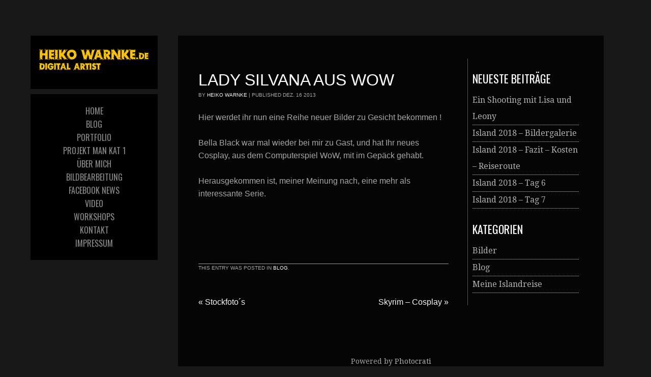

--- FILE ---
content_type: text/html; charset=UTF-8
request_url: http://heikowarnke.de/lady-silvana-aus-wow/
body_size: 15086
content:

<!DOCTYPE html PUBLIC "-//W3C//DTD XHTML 1.0 Transitional//EN" "http://www.w3.org/TR/xhtml1/DTD/xhtml1-transitional.dtd">
<!--[if IE 9 ]> <html xmlns="http://www.w3.org/1999/xhtml" lang="de" prefix="og: http://ogp.me/ns#" class='ie9'><!--<![endif]-->
<!--[if (gt IE 9)|!(IE)]><!--> <html xmlns="http://www.w3.org/1999/xhtml" lang="de" prefix="og: http://ogp.me/ns#"><!--<![endif]-->
<head profile="http://gmpg.org/xfn/11">
    <link rel='stylesheet' type='text/css' href='http://fonts.googleapis.com/css?family=Droid+Serif|Droid+Serif:100|Oswald'/>    <title>Lady Silvana aus WoW</title>
	
	<meta http-equiv="content-type" content="text/html; charset=UTF-8" />
	<meta http-equiv="X-UA-Compatible" content="IE=9" />
	
	<link rel="stylesheet" type="text/css" href="http://heikowarnke.de/wp-content/themes/photocrati-pro/styles/style_cached.css" />

	<!--[if lt IE 8]>
	<link rel="stylesheet" href="http://heikowarnke.de/wp-content/themes/photocrati-pro/styles/style-ie7-menufix.css" type="text/css" />
	<![endif]-->

  <!--[if IE 8]>
  <link rel="stylesheet" href="http://heikowarnke.de/wp-content/themes/photocrati-pro/styles/style-ie.css" type="text/css" />
  <![endif]-->
  
  <!--[if lt IE 8]>
  <link rel="stylesheet" href="http://heikowarnke.de/wp-content/themes/photocrati-pro/styles/style-ie7.css" type="text/css" />
  <![endif]-->
	
	<link rel="stylesheet" type="text/css" href="http://heikowarnke.de/wp-content/themes/photocrati-pro/admin/css/jquery.lightbox-0.5.css" />
	
		
		
	
<!-- This site is optimized with the Yoast SEO plugin v3.5 - https://yoast.com/wordpress/plugins/seo/ -->
<meta name="description" content="Mein neues Werk zusammen mit Bella Black-Steam Outfit selfmade by Bella Black. Wenn es wenn es interessiert, Ein kleines „ Making of &quot; gibt es unter: http://youtu.be/UXEhQVzHy5Q zu sehen. Schaut doch mal bei mir auf meiner Facebook-Fanpage vorbei. http://www.facebook.com/Heiko.warnke.de Ich würde mich freuen !"/>
<meta name="robots" content="noodp"/>
<link rel="canonical" href="http://heikowarnke.de/lady-silvana-aus-wow/" />
<meta property="og:locale" content="de_DE" />
<meta property="og:type" content="article" />
<meta property="og:title" content="Lady Silvana aus WoW - Heiko Warnke - Fotografie und Composings" />
<meta property="og:description" content="Mein neues Werk zusammen mit Bella Black-Steam Outfit selfmade by Bella Black. Wenn es wenn es interessiert, Ein kleines „ Making of &quot; gibt es unter: http://youtu.be/UXEhQVzHy5Q zu sehen. Schaut doch mal bei mir auf meiner Facebook-Fanpage vorbei. http://www.facebook.com/Heiko.warnke.de Ich würde mich freuen !" />
<meta property="og:url" content="http://heikowarnke.de/lady-silvana-aus-wow/" />
<meta property="og:site_name" content="Heiko Warnke - Fotografie und Composings" />
<meta property="article:section" content="Blog" />
<meta property="article:published_time" content="2013-12-16T12:35:49+00:00" />
<meta property="article:modified_time" content="2013-12-16T12:38:29+00:00" />
<meta property="og:updated_time" content="2013-12-16T12:38:29+00:00" />
<meta property="og:image" content="http://heikowarnke.de/wp-content/uploads/2012/11/bine182_01.jpg" />
<meta property="og:image:width" content="1666" />
<meta property="og:image:height" content="1110" />
<!-- / Yoast SEO plugin. -->

<link rel='dns-prefetch' href='//maxcdn.bootstrapcdn.com' />
<link rel='dns-prefetch' href='//s.w.org' />
		<script type="text/javascript">
			window._wpemojiSettings = {"baseUrl":"https:\/\/s.w.org\/images\/core\/emoji\/2.2.1\/72x72\/","ext":".png","svgUrl":"https:\/\/s.w.org\/images\/core\/emoji\/2.2.1\/svg\/","svgExt":".svg","source":{"concatemoji":"http:\/\/heikowarnke.de\/wp-includes\/js\/wp-emoji-release.min.js?ver=4.7.31"}};
			!function(t,a,e){var r,n,i,o=a.createElement("canvas"),l=o.getContext&&o.getContext("2d");function c(t){var e=a.createElement("script");e.src=t,e.defer=e.type="text/javascript",a.getElementsByTagName("head")[0].appendChild(e)}for(i=Array("flag","emoji4"),e.supports={everything:!0,everythingExceptFlag:!0},n=0;n<i.length;n++)e.supports[i[n]]=function(t){var e,a=String.fromCharCode;if(!l||!l.fillText)return!1;switch(l.clearRect(0,0,o.width,o.height),l.textBaseline="top",l.font="600 32px Arial",t){case"flag":return(l.fillText(a(55356,56826,55356,56819),0,0),o.toDataURL().length<3e3)?!1:(l.clearRect(0,0,o.width,o.height),l.fillText(a(55356,57331,65039,8205,55356,57096),0,0),e=o.toDataURL(),l.clearRect(0,0,o.width,o.height),l.fillText(a(55356,57331,55356,57096),0,0),e!==o.toDataURL());case"emoji4":return l.fillText(a(55357,56425,55356,57341,8205,55357,56507),0,0),e=o.toDataURL(),l.clearRect(0,0,o.width,o.height),l.fillText(a(55357,56425,55356,57341,55357,56507),0,0),e!==o.toDataURL()}return!1}(i[n]),e.supports.everything=e.supports.everything&&e.supports[i[n]],"flag"!==i[n]&&(e.supports.everythingExceptFlag=e.supports.everythingExceptFlag&&e.supports[i[n]]);e.supports.everythingExceptFlag=e.supports.everythingExceptFlag&&!e.supports.flag,e.DOMReady=!1,e.readyCallback=function(){e.DOMReady=!0},e.supports.everything||(r=function(){e.readyCallback()},a.addEventListener?(a.addEventListener("DOMContentLoaded",r,!1),t.addEventListener("load",r,!1)):(t.attachEvent("onload",r),a.attachEvent("onreadystatechange",function(){"complete"===a.readyState&&e.readyCallback()})),(r=e.source||{}).concatemoji?c(r.concatemoji):r.wpemoji&&r.twemoji&&(c(r.twemoji),c(r.wpemoji)))}(window,document,window._wpemojiSettings);
		</script>
		<style type="text/css">
img.wp-smiley,
img.emoji {
	display: inline !important;
	border: none !important;
	box-shadow: none !important;
	height: 1em !important;
	width: 1em !important;
	margin: 0 .07em !important;
	vertical-align: -0.1em !important;
	background: none !important;
	padding: 0 !important;
}
</style>
<!-- AL2FB CSS -->
<style type="text/css" media="screen">
.al2fb_widget_comments { }
.al2fb_widget_comments li { }
.al2fb_widget_picture { width: 32px; height: 32px; }
.al2fb_widget_name { }
.al2fb_widget_comment { }
.al2fb_widget_date { font-size: smaller; }
</style>
<link rel='stylesheet' id='al2fb_style-css'  href='http://heikowarnke.de/wp-content/plugins/add-link-to-facebook/add-link-to-facebook.css?ver=4.7.31' type='text/css' media='all' />
<link rel='stylesheet' id='mailchimpSF_main_css-css'  href='http://heikowarnke.de/?mcsf_action=main_css&#038;ver=4.7.31' type='text/css' media='all' />
<!--[if IE]>
<link rel='stylesheet' id='mailchimpSF_ie_css-css'  href='http://heikowarnke.de/wp-content/plugins/mailchimp/css/ie.css?ver=4.7.31' type='text/css' media='all' />
<![endif]-->
<link rel='stylesheet' id='contact-form-7-css'  href='http://heikowarnke.de/wp-content/plugins/contact-form-7/includes/css/styles.css?ver=4.5' type='text/css' media='all' />
<link rel='stylesheet' id='cff-css'  href='http://heikowarnke.de/wp-content/plugins/custom-facebook-feed-pro/css/cff-style.css?ver=2.6.7' type='text/css' media='all' />
<link rel='stylesheet' id='cff-font-awesome-css'  href='https://maxcdn.bootstrapcdn.com/font-awesome/4.5.0/css/font-awesome.min.css?ver=4.5.0' type='text/css' media='all' />
<link rel='stylesheet' id='photocrati-image_protection-css-css'  href='http://heikowarnke.de/wp-content/plugins/nextgen-gallery-plus/modules/image_protection/static/custom.css?ver=4.7.31' type='text/css' media='all' />
<link rel='stylesheet' id='sccss_style-css'  href='http://heikowarnke.de?sccss=1&#038;ver=4.7.31' type='text/css' media='all' />
<script type='text/javascript' src='http://heikowarnke.de/wp-includes/js/jquery/jquery.js?ver=1.12.4'></script>
<script type='text/javascript' src='http://heikowarnke.de/wp-includes/js/jquery/jquery-migrate.min.js?ver=1.4.1'></script>
<script type='text/javascript' src='http://heikowarnke.de/wp-content/plugins/nextgen-gallery-plus/modules/image_protection/static/pressure.js?ver=4.7.31'></script>
<script type='text/javascript'>
/* <![CDATA[ */
var photocrati_image_protection_global = {"enabled":"1"};
/* ]]> */
</script>
<script type='text/javascript' src='http://heikowarnke.de/wp-content/plugins/nextgen-gallery-plus/modules/image_protection/static/custom.js?ver=4.7.31'></script>
<script type='text/javascript' src='http://heikowarnke.de/wp-content/themes/photocrati-pro/scripts/jquery.dotdotdot.min.js?ver=1.7.3'></script>
<link rel='https://api.w.org/' href='http://heikowarnke.de/wp-json/' />
<link rel="EditURI" type="application/rsd+xml" title="RSD" href="http://heikowarnke.de/xmlrpc.php?rsd" />
<link rel="wlwmanifest" type="application/wlwmanifest+xml" href="http://heikowarnke.de/wp-includes/wlwmanifest.xml" /> 
<meta name="generator" content="WordPress 4.7.31" />
<link rel='shortlink' href='http://heikowarnke.de/?p=2161' />
<link rel="alternate" type="application/json+oembed" href="http://heikowarnke.de/wp-json/oembed/1.0/embed?url=http%3A%2F%2Fheikowarnke.de%2Flady-silvana-aus-wow%2F" />
<link rel="alternate" type="text/xml+oembed" href="http://heikowarnke.de/wp-json/oembed/1.0/embed?url=http%3A%2F%2Fheikowarnke.de%2Flady-silvana-aus-wow%2F&#038;format=xml" />
<!-- Custom Facebook Feed JS vars -->
<script type="text/javascript">
var cffsiteurl = "http://heikowarnke.de/wp-content/plugins";
var cffajaxurl = "http://heikowarnke.de/wp-admin/admin-ajax.php";
var cffmetatrans = "false";
var cfflinkhashtags = "true";
</script>
<!-- <meta name="NextGEN" version="3.1.6" /> -->
<meta name="viewport" content="initial-scale=1" />
	<script type="text/javascript" src="http://heikowarnke.de/wp-content/themes/photocrati-pro/scripts/hoverIntent.js"></script>
	<script type="text/javascript" src="http://heikowarnke.de/wp-content/themes/photocrati-pro/scripts/superfish.js"></script>
	<script type="text/javascript" src="http://heikowarnke.de/wp-content/themes/photocrati-pro/scripts/supersubs.js"></script>

	<script type="text/javascript">
		jQuery.noConflict();
	</script>
<link rel="icon" href="http://heikowarnke.de/wp-content/uploads/2016/11/cropped-Logo-32x32.png" sizes="32x32" />
<link rel="icon" href="http://heikowarnke.de/wp-content/uploads/2016/11/cropped-Logo-192x192.png" sizes="192x192" />
<link rel="apple-touch-icon-precomposed" href="http://heikowarnke.de/wp-content/uploads/2016/11/cropped-Logo-180x180.png" />
<meta name="msapplication-TileImage" content="http://heikowarnke.de/wp-content/uploads/2016/11/cropped-Logo-270x270.png" />
	
	<link rel="alternate" type="application/rss+xml" href="http://heikowarnke.de/feed/" title="Heiko Warnke - Fotografie und Composings latest posts" />
	<link rel="alternate" type="application/rss+xml" href="http://heikowarnke.de/comments/feed/" title="Heiko Warnke - Fotografie und Composings latest comments" />
	<link rel="pingback" href="http://heikowarnke.de/xmlrpc.php" />

		<script type="text/javascript" src="http://heikowarnke.de/wp-content/themes/photocrati-pro/scripts/clickprotect.js"></script>
		
<script type="text/javascript" src="http://heikowarnke.de/wp-content/themes/photocrati-pro/scripts/jquery.jplayer.min.js"></script>
<link rel="stylesheet" type="text/css" href="http://heikowarnke.de/wp-content/themes/photocrati-pro/scripts/jplayer.style.css" />

	<link rel="stylesheet" href="http://heikowarnke.de/wp-content/themes/photocrati-pro/admin/css/jquery.fancybox-1.3.4.css" type="text/css" />

	<link rel="stylesheet" href="http://heikowarnke.de/wp-content/themes/photocrati-pro/admin/css/jquery.fancybox-1.3.4.css" type="text/css" />
	<link rel="stylesheet" href="http://heikowarnke.de/wp-content/themes/photocrati-pro/scripts/lightbox/magnific-popup/magnific-popup.css" type="text/css" />
	
<script type="text/javascript" src="http://heikowarnke.de/wp-content/themes/photocrati-pro/admin/js/jquery.fancybox-1.3.4.pack.js"></script>

<script type="text/javascript" src="http://heikowarnke.de/wp-content/themes/photocrati-pro/scripts/lightbox/magnific-popup/magnific-popup-v0.9.9.min.js"></script>


<script type="text/javascript">
//<![CDATA[	
jQuery.noConflict();

(function () {
	var div = document.createElement('div'),
	ref = document.getElementsByTagName('base')[0] ||
		    document.getElementsByTagName('script')[0];

	div.innerHTML = '&shy;<style> iframe { visibility: hidden; } </style>';

	ref.parentNode.insertBefore(div, ref);

	jQuery(window).load(function() {
		div.parentNode.removeChild(div);
	});
})();

	function formatTitle(title, currentArray, currentIndex, currentOpts) {
		return '<div id="tip7-title"><span><a href="javascript:;" onclick="jQuery.fancybox.close();"><img src="http://heikowarnke.de/wp-content/themes/photocrati-pro/admin/css/closelabel.gif" alt="close label" /></a></span>' + (title && title.length ? '<b>' + title + '</b>' : '' ) + 'Image ' + (currentIndex + 1) + ' of ' + currentArray.length + '</div>';
	}
	//]]>
	jQuery(document).ready(function() {

			
	jQuery("a.decoy").fancybox({
		'overlayColor'		: '#0b0b0f',
		'overlayOpacity'	: 0.8,
		'centerOnScroll'	: true,
				'titlePosition'		: 'outside'
				//'href'				: ''+site+''
	});

	
	var lighboxSelector = '.photocrati_lightbox_always, .photocrati_lightbox';

	jQuery(lighboxSelector).fancybox({
		'overlayColor'		: '#0b0b0f',
		'overlayOpacity'	: 0.8,
		'centerOnScroll'	: true,
				'titlePosition'		: 'outside'
			});
		
		
});
</script>

	
	<script type="text/javascript">
	jQuery.noConflict();
	jQuery(document).ready(function() {
		
					
	});
	</script>
	
		




<!-- AL2FB CSS -->
<style type="text/css" media="screen">
.al2fb_widget_comments { }
.al2fb_widget_comments li { }
.al2fb_widget_picture { width: 32px; height: 32px; }
.al2fb_widget_name { }
.al2fb_widget_comment { }
.al2fb_widget_date { font-size: smaller; }
</style>
</head>

<body class="post-template-default single single-post postid-2161 single-format-standard" id="themebody">
<div id="main_container">
<div id="decoys"></div>


<div id="header" class="photocrati-header photocrati-header-left_header">
		<div id="masthead">
					
				
			<div id="branding">
				<div id="blog-title">
                    <span>
                        <a href="http://heikowarnke.de/" title="Heiko Warnke &#8211; Fotografie und Composings" rel="home">
                                                            <img src="http://heikowarnke.de/wp-content/uploads/2016/11/Logo-Website.png" border="0" alt="Heiko Warnke &#8211; Fotografie und Composings" />
                                                    </a>
                    </span>
                </div>
			</div><!-- #branding -->

		
			<div id="menu_wrapper"><div class="menu photocrati-menu"><ul id="menu-navigation" class="sf-menu"><li id="menu-item-4784" class="menu-item menu-item-type-post_type menu-item-object-page menu-item-home menu-item-4784"><a href="http://heikowarnke.de/">Home</a></li>
<li id="menu-item-4853" class="menu-item menu-item-type-taxonomy menu-item-object-category current-post-ancestor current-menu-parent current-post-parent menu-item-has-children menu-item-4853"><a href="http://heikowarnke.de/category/blog/">Blog</a>
<ul class="sub-menu">
	<li id="menu-item-6606" class="menu-item menu-item-type-taxonomy menu-item-object-category menu-item-6606"><a href="http://heikowarnke.de/category/blog/meine-islandreise-blog/">Meine Islandreise</a></li>
</ul>
</li>
<li id="menu-item-4803" class="menu-item menu-item-type-post_type menu-item-object-page menu-item-has-children menu-item-4803"><a href="http://heikowarnke.de/bildergalerie/">Portfolio</a>
<ul class="sub-menu">
	<li id="menu-item-5116" class="menu-item menu-item-type-post_type menu-item-object-page menu-item-5116"><a href="http://heikowarnke.de/bildergalerie/composing-fantasy/">Composing / Fantasy</a></li>
	<li id="menu-item-5110" class="menu-item menu-item-type-post_type menu-item-object-page menu-item-5110"><a href="http://heikowarnke.de/bildergalerie/beauty-portait/">Beauty / Portait</a></li>
	<li id="menu-item-7036" class="menu-item menu-item-type-post_type menu-item-object-page menu-item-7036"><a href="http://heikowarnke.de/bildergalerie/landschaften/">Landschaften</a></li>
</ul>
</li>
<li id="menu-item-7043" class="menu-item menu-item-type-post_type menu-item-object-page menu-item-has-children menu-item-7043"><a href="http://heikowarnke.de/projekt-man-kat-1/">Projekt MAN KAT 1</a>
<ul class="sub-menu">
	<li id="menu-item-7053" class="menu-item menu-item-type-post_type menu-item-object-page menu-item-7053"><a href="http://heikowarnke.de/projekt-man-kat-1/7048-2/">Der Shelter – Dänenshelter</a></li>
	<li id="menu-item-7074" class="menu-item menu-item-type-post_type menu-item-object-page menu-item-7074"><a href="http://heikowarnke.de/projekt-man-kat-1/erste-planungen-innenausbau-shelter-erstellt-in-sketchup/">Erste Planungen. Innenausbau Shelter erstellt in SketchUp</a></li>
	<li id="menu-item-7081" class="menu-item menu-item-type-post_type menu-item-object-page menu-item-7081"><a href="http://heikowarnke.de/projekt-man-kat-1/der-ausbau-teil-01/">Der Ausbau Teil 01 Entkernen, Ausschnitte verschließen und Außenarbeiten.</a></li>
</ul>
</li>
<li id="menu-item-5062" class="menu-item menu-item-type-post_type menu-item-object-page menu-item-5062"><a href="http://heikowarnke.de/uber-mich/">Über mich</a></li>
<li id="menu-item-4804" class="menu-item menu-item-type-post_type menu-item-object-page menu-item-has-children menu-item-4804"><a href="http://heikowarnke.de/bildbearbeitung/">Bildbearbeitung</a>
<ul class="sub-menu">
	<li id="menu-item-5065" class="menu-item menu-item-type-post_type menu-item-object-page menu-item-5065"><a href="http://heikowarnke.de/bildbearbeitung/beauty-retusche/">Beautyretusche</a></li>
	<li id="menu-item-5066" class="menu-item menu-item-type-post_type menu-item-object-page menu-item-5066"><a href="http://heikowarnke.de/bildbearbeitung/composings/">Composings</a></li>
	<li id="menu-item-5075" class="menu-item menu-item-type-post_type menu-item-object-page menu-item-5075"><a href="http://heikowarnke.de/bildbearbeitung/vorher-nacherbilder/">Vorher-  Nacherbilder</a></li>
</ul>
</li>
<li id="menu-item-4854" class="menu-item menu-item-type-post_type menu-item-object-page menu-item-4854"><a href="http://heikowarnke.de/facebook/">Facebook News</a></li>
<li id="menu-item-5061" class="menu-item menu-item-type-post_type menu-item-object-page menu-item-5061"><a href="http://heikowarnke.de/video-2/">Video</a></li>
<li id="menu-item-4802" class="menu-item menu-item-type-post_type menu-item-object-page menu-item-has-children menu-item-4802"><a href="http://heikowarnke.de/workshop/">Workshops</a>
<ul class="sub-menu">
	<li id="menu-item-6204" class="menu-item menu-item-type-post_type menu-item-object-page menu-item-6204"><a href="http://heikowarnke.de/?page_id=4808">Croatia is calling</a></li>
</ul>
</li>
<li id="menu-item-4790" class="menu-item menu-item-type-post_type menu-item-object-page menu-item-4790"><a href="http://heikowarnke.de/kontakt/">Kontakt</a></li>
<li id="menu-item-4789" class="menu-item menu-item-type-post_type menu-item-object-page menu-item-4789"><a href="http://heikowarnke.de/impressum/">Impressum</a></li>
</ul></div>
			</div><!-- #menu_wrapper -->			
		</div><!-- #masthead -->	
</div><!-- #header -->

<div id="wrapper" class="hfeed">

<div id="wrapper-content-spacer"></div>
	<div id="main">

<div id="container">
         
        

		    
    <div id="content-sm" class="photocrati-sidebar-enabled"><!-- Important!! If you remove the sidebar change the ID of this DIV to content -->
        
			  
        <div id="nav-above" class="navigation">
            <div class="nav-previous"><a href="http://heikowarnke.de/stockfoto%c2%b4s/" rel="prev"><span class="meta-nav">&laquo;</span> Stockfoto´s</a></div>
            <div class="nav-next"><a href="http://heikowarnke.de/skyrim-cosplay/" rel="next">Skyrim &#8211; Cosplay <span class="meta-nav">&raquo;</span></a></div>
        </div><!-- #nav-above -->

        <div id="post-2161" class="post-2161 post type-post status-publish format-standard has-post-thumbnail hentry category-blog">
            <h1 class="entry-title">Lady Silvana aus WoW</h1>

            <div class="entry-meta">
                <span class="meta-prep meta-prep-author">By </span>
                <span class="author vcard"><a class="url fn n" href="http://heikowarnke.de/author/heiko-warnke/" title="View all posts by Heiko Warnke">Heiko Warnke</a></span>
                <span class="meta-sep"> | </span>
                <span class="meta-prep meta-prep-entry-date">Published </span>
                <div class="entry-date">
                    <div class="month m-12">Dez.</div>
                    <div class="day d-16">16</div>
                    <div class="year y-2013">2013</div></div>
                            </div><!-- .entry-meta -->

            <div class="entry-content">
                <p>Hier werdet ihr nun eine Reihe neuer Bilder zu Gesicht bekommen !</p>
<p>Bella Black war mal wieder bei mir zu Gast, und hat Ihr neues Cosplay, aus dem Computerspiel WoW, mit im Gepäck gehabt.</p>
<p>Herausgekommen ist, meiner Meinung nach, eine mehr als interessante Serie.</p>
<p>&nbsp;</p>
<p>&nbsp;</p>
                            </div><!-- .entry-content -->

            <div class="entry-utility">
                This entry was posted in <a href="http://heikowarnke.de/category/blog/" rel="category tag">Blog</a>.
                
            </div><!-- .entry-utility -->
        </div><!-- #post-2161 -->

        <div id="nav-below" class="navigation">
            <div class="nav-previous"><a href="http://heikowarnke.de/stockfoto%c2%b4s/" rel="prev"><span class="meta-nav">&laquo;</span> Stockfoto´s</a></div>
            <div class="nav-next"><a href="http://heikowarnke.de/skyrim-cosplay/" rel="next">Skyrim &#8211; Cosplay <span class="meta-nav">&raquo;</span></a></div>
        </div><!-- #nav-below -->

                
			  
            <div id="comments">

    
            </div><!-- #comments -->
    </div><!-- #content -->

         
    
<script type="text/javascript">
jQuery.noConflict();
jQuery(document).ready(function()
{

	jQuery(function(){
    var spt = jQuery('span.mailme');
    var at = / at /;
    var dot = / dot /g;
    var addr = jQuery(spt).text().replace(at,"@").replace(dot,".");
    jQuery(spt).after('<a href="mailto:'+addr+'" title="Email us"><img src="http://heikowarnke.de/wp-content/themes/photocrati-pro/images/social/small-email.png" alt="email" /></a>')
    .hover(function(){window.status="Email us!";}, function(){window.status="";});
    jQuery(spt).remove();
	jQuery('span.mailme').show();
    });
	
});
</script>

<div id="sidebar">	

	<!-- This is the dynamic social media icons -->
		<!-- End dynamic social media icons -->

	
	<!-- Custom sidebar code above widgets -->
        <!-- End custom sidebar code above widgets -->

			<div id="primary" class="widget-area">
			<ul>
						<li id="recent-posts-2" class="widget-container sidebar-widget-container widget_recent_entries">		<h3 class="widget-title">Neueste Beiträge</h3>		<ul>
					<li>
				<a href="http://heikowarnke.de/ein-shooting-mit-lisa-und-leony/">Ein Shooting mit Lisa und Leony</a>
						</li>
					<li>
				<a href="http://heikowarnke.de/6749-2/">Island 2018 &#8211; Bildergalerie</a>
						</li>
					<li>
				<a href="http://heikowarnke.de/island-2018-fazit-kosten-reiseroute/">Island 2018 &#8211; Fazit &#8211; Kosten &#8211; Reiseroute</a>
						</li>
					<li>
				<a href="http://heikowarnke.de/island-2018-tag-6/">Island 2018 &#8211; Tag 6</a>
						</li>
					<li>
				<a href="http://heikowarnke.de/island-2018-tag-7/">Island 2018 &#8211; Tag 7</a>
						</li>
				</ul>
		</li>		<li id="categories-2" class="widget-container sidebar-widget-container widget_categories"><h3 class="widget-title">Kategorien</h3>		<ul>
	<li class="cat-item cat-item-5"><a href="http://heikowarnke.de/category/bilder/" >Bilder</a>
</li>
	<li class="cat-item cat-item-1"><a href="http://heikowarnke.de/category/blog/" >Blog</a>
</li>
	<li class="cat-item cat-item-42"><a href="http://heikowarnke.de/category/blog/meine-islandreise-blog/" >Meine Islandreise</a>
</li>
		</ul>
</li>			</ul>
		</div><!-- #primary .widget-area -->
		
    
    <!-- Custom sidebar code below widgets -->
        <!-- End custom sidebar code below widgets -->
    	
</div>	
    

	
    
		</div><!-- #container -->
    </div><!-- #main -->

</div><!-- #wrapper -->	


<div class="footer_container">
<div class="footer_wrapper">

	 	
    
	<div id="footer">
		<div id="colophon">
		
        						
        	        
			<div id="site-info">
				<p>
												Powered by <span id="theme-link"><a target="_blank" href="http://www.photocrati.com/" title="Photocrati Wordpress Themes" rel="nofollow">Photocrati</a></span>
								</p>			
			</div><!-- #site-info -->
			
		</div><!-- #colophon -->
	</div><!-- #footer -->

<!-- ngg_resource_manager_marker --><script type='text/javascript' src='http://heikowarnke.de/wp-includes/js/comment-reply.min.js?ver=4.7.31'></script>
<script type='text/javascript' src='http://heikowarnke.de/wp-includes/js/jquery/ui/effect.min.js?ver=1.11.4'></script>
<script type='text/javascript' src='http://heikowarnke.de/wp-content/plugins/contact-form-7/includes/js/jquery.form.min.js?ver=3.51.0-2014.06.20'></script>
<script type='text/javascript'>
/* <![CDATA[ */
var _wpcf7 = {"loaderUrl":"http:\/\/heikowarnke.de\/wp-content\/plugins\/contact-form-7\/images\/ajax-loader.gif","recaptcha":{"messages":{"empty":"Bitte best\u00e4tige, dass du nicht eine Maschine bist."}},"sending":"Senden ..."};
/* ]]> */
</script>
<script type='text/javascript' src='http://heikowarnke.de/wp-content/plugins/contact-form-7/includes/js/scripts.js?ver=4.5'></script>
<script type='text/javascript' src='http://heikowarnke.de/wp-content/plugins/custom-facebook-feed-pro/js/cff-scripts.js?ver=2.6.7'></script>
<script type='text/javascript' src='http://heikowarnke.de/wp-includes/js/imagesloaded.min.js?ver=3.2.0'></script>
<script type='text/javascript' src='http://heikowarnke.de/wp-includes/js/masonry.min.js?ver=3.3.2'></script>
<script type='text/javascript' src='http://heikowarnke.de/wp-includes/js/jquery/jquery.masonry.min.js?ver=3.1.2b'></script>
<script type='text/javascript' src='http://heikowarnke.de/wp-includes/js/wp-embed.min.js?ver=4.7.31'></script>
	</div>
</div> <!-- .footer_container -->

</div> <!-- #main_container -->

<div id="wrapper_bottom"></div>

	

<script type="text/javascript">
//<![CDATA[	
(function () {
	jQuery(function ($) {
		var isLayoutResponsive = function() {
			return (jQuery('.photocrati-responsive-marker').css('display') == 'none');
		};
		
		var convertSizeToPixels = function (sizeString, totalWidth) {
			var size = 0;
			
			if (sizeString != null) {
				if (typeof(sizeString) !== 'string') {
					sizeString = sizeString.toString();
				}
			
				if (sizeString.indexOf('%') >= 0) {
					// percent width? convert to pixels
					size = parseFloat(sizeString);
					size = parseFloat(totalWidth) * (size / 100);
				}
				else {
					// already in pixels
					size = parseFloat(sizeString);
				}
			}
			
			return size;
		};
		
		var convertSizeToPercent = function (sizeString, totalWidth) {
			var size = 0;
			
			if (sizeString != null) {
				if (typeof(sizeString) !== 'string') {
					sizeString = sizeString.toString();
				}
			
				if (sizeString.indexOf('%') >= 0) {
					// percent width? leave as is
					size = parseFloat(sizeString);
				}
				else {
					// pixels, convert to percent
					size = parseFloat(sizeString);
					size = size / parseFloat(totalWidth);
					size = Math.round(size * 100) / 100;
				}
			}
			
			return size;
		};
		
		var convertSizeToPercentString = function (sizeString, totalWidth) {
			var size = convertSizeToPercent(sizeString, totalWidth);
			
			if (size > 0) {
				size = size * 100;
				size = size.toString() + '%';
			}
			else {
				size = '0';
			}
			
			return size;
		};
		
		var checkResponsive = function () {
			var isResponsive = isLayoutResponsive();
			var adminBar = $('#wpadminbar:visible');
			var header = $('#header');
			var wrapper = $('#wrapper');
			var spacer = $('#wrapper-content-spacer');
			var container = $('#main_container #container');
			var wrapperMargin = wrapper.data('original-margin-top');
			
			if (typeof(wrapperMargin) === "undefined") {
				wrapperMargin = convertSizeToPixels(wrapper.css('margin-top'), wrapper.height());
				wrapper.data('original-margin-top', wrapperMargin);
			}
			
			if (!isResponsive) {
				var windowOffset = $(window).scrollTop();
				var headerWidgetArea = $('#header_widgets_above');
				var offset = { top: 0, left: 0 };
				var height = 0;
				var contentsMargin = 0;
				
				if (headerWidgetArea.size() > 0 && headerWidgetArea.css('position') == 'fixed') {
					offset = headerWidgetArea.offset();
					height = headerWidgetArea.height();
					
					contentsMargin += height;
					
					offset.top -= windowOffset;
				}
				
				if (header.css('position') == 'fixed') {
					var headerOffset = offset.top + height;
					
					if (adminBar.size() > 0) {
						if (headerWidgetArea.size() == 0) {
							headerOffset += adminBar.height();
						}
						else {
							contentsMargin -= adminBar.height();
						}
					}
					
					if (!header.hasClass('photocrati-header-left_header')) {
						contentsMargin += header.outerHeight();
					}
					
					header.css('top', headerOffset);
					
					if (headerWidgetArea.size() == 0 || headerWidgetArea.css('position') == 'fixed') {
						if (header.hasClass('photocrati-header-left_header')) {
							contentsMargin += wrapperMargin;
						}
						else {
							contentsMargin += 10;
						}
				
						wrapper.css('margin-top', contentsMargin + offset.top);
					}
					else {
						headerWidgetArea.css('margin-top', contentsMargin + offset.top);
						wrapper.css('margin-top', 10);
					}
					
					// attempt at aligning, not needed since we can just set #container margin-top to 0 which should cause logo and contents to align merely based on the modern CSS
					if (header.hasClass('photocrati-header-left_header')) {
						var logoOffset = header.find('#blog-title a h1').offset();
						var spacerOffset = spacer.offset();
						
						if (logoOffset && spacerOffset) {
							var marginAdjust = 20; // there's about 20 extra pixels below spacer in margin among titles or widgets
							var spacerBottom = spacerOffset.top + spacer.outerHeight() + marginAdjust + windowOffset;
							var spacerDiff = spacerBottom - logoOffset.top;
							var spacerPadding = convertSizeToPixels(spacer.css('padding-bottom'), spacer.height());
							
							spacer.css('padding-bottom', spacerPadding - spacerDiff);
						}
					}
				}
						
				container.css('margin-top', 0);
			}
			else {
				header.css('top', '');
				wrapper.css('margin-top', '');
				container.css('margin-top', '');
				spacer.css('padding-bottom', '');
			}
			
			var menus = $('.photocrati-menu');
			
			menus.each(function () {
				var menu = $(this);
				var items = menu.find('ul > li');
				var count = items.size();
			
				if (isResponsive) {
					menu.addClass('photocrati-menu-responsive');
				}
				else {
					menu.removeClass('photocrati-menu-responsive');
				}
				
				for (var i = 0; i < count; i++) {
					var item = $(items.get(i));
					var anchor = item.find('a');
					
					if (anchor.size() > 0) {
						anchor = $(anchor.get(0));
					
						var anchorWrap = anchor.find('.photocrati-menu-item-text');
				
						if (anchorWrap.size() == 0) {
							anchorWrap = $('<span class="photocrati-menu-item-text"></span>').append(anchor.html());
							anchor.html(anchorWrap);
						}
						
						if (item.hasClass('menu-item-has-children')) {
							// create +/- symbol to expand/collapse submenus
							var expander = anchor.find('.photocrati-menu-expander');
					
							if (expander.size() == 0) {
								expander = $('<span class="photocrati-menu-expander">+</span>');
								expander.on('click', function (event) {
									var jthis = $(this);
									var jpar = jthis.parent().parent();
									var menu = jthis.parents('.photocrati-menu');
			
									if (menu.hasClass('photocrati-menu-responsive') && jpar.find('ul').size() > 0) {
										jpar.toggleClass('item-open');
									
										if (jpar.hasClass('item-open')) {
											jthis.html('-');
										}
										else {
											jthis.html('+');
										}
				
										event.preventDefault();
				
										return false;
									}
								});
							
								anchor.append(expander);
							}
						}
					}
				}
				
				var menuToggler = menu.find('.photocrati-menu-toggler');
				var menuTogglerRefresh = function (menu, hideSpeed, showSpeed) {
					var menuList = menu.children('ul').filter(':first');
					
					if (menu.hasClass('photocrati-menu-responsive')) {
						menuToggler.show();
						var storage = window.sessionStorage;
						
						if (menu.hasClass('menu-collapsed')) {
							if (hideSpeed) {
								menuList.hide(hideSpeed, function () { menu.addClass('menu-hidden'); });
							}
							else {
								menuList.hide();
								
								menu.addClass('menu-hidden');
							}
						}
						else {
							menu.removeClass('menu-hidden');
							
							if (showSpeed) {
								menuList.show(showSpeed);
							}
							else {
								menuList.show(showSpeed);
							}
						}
						
						if (storage) {
							storage.setItem('menu-toggler-state', menu.hasClass('menu-collapsed') ? 'collapsed' : 'expanded');
						}
					}
					else {
						menuToggler.hide();
						menuList.show();
					}
				};
				
				if (isResponsive) {
					// create "hamburger" icon, i.e. button to collapse/expand entire menu
					if (menuToggler.size() == 0) {
						menuToggler = $('<div class="photocrati-menu-toggler"><a class="" href="#"><div class="menu-toggler-icon"><div class="toggler-line first-line"></div><div class="toggler-line"></div><div class="toggler-line last-line"></div></div></a></div>');
						menuToggler.find('a').on('click', function (event) {
							var jthis = $(this);
							var menu = jthis.parents('.photocrati-menu');
							
							menu.toggleClass('menu-collapsed');
							
							menuTogglerRefresh(menu, 'slow', 'fast');
	
							event.preventDefault();
	
							return false;
						});
						
						menu.prepend(menuToggler);
						
						if (!window.sessionStorage || window.sessionStorage.getItem('menu-toggler-state') != 'expanded') {
							menu.addClass('menu-collapsed');
						}
					}
				}
				
				menuTogglerRefresh(menu);
			});
		};
		
		var adjustPostsLayout = function (layoutContainer) {
			var entryList = layoutContainer.find('.hentry');
			var entryCount = entryList.size();
			
			if (entryCount == 0)
				return;
				
			var finalWidth = 0;
			var finalCols = 0;
			var finalMarginLeft = 0;
			var finalMarginRight = 0;
			var rowHeight = 0;
			
			var entryClass = entryList.first().attr('class').split(' ');
			var entryTpl = null;
			
			for (var i = 0; i < entryClass.length; i++) {
				var matches = /^pctpl\-(.+)/.exec(entryClass[i]);
				if (matches != null) {
					entryTpl = matches[1];
					
					break;
				}
			}
			
			if (!entryTpl)
				return;
			
			var applyMasonry = (entryTpl == 'grid' || entryTpl == 'image_wall' || entryTpl.indexOf('masonry') > -1);
			
			// check if the template being used needs masonry animations
			if (applyMasonry) {
				if (!layoutContainer.hasClass('posts-container')) {
					// masonry needs the container to only contain the .post objects so we need to extract them and put them in their own container
					var posElem = entryList.first().prev();
					var parentElem = layoutContainer;
					layoutContainer = $('<div class="posts-container" style=""></div>');
		
					//layoutContainer.data('pctCache', parentElem.data('pctCache'));
					layoutContainer.append(entryList.detach());
				
					if (posElem.size() > 0) {
						layoutContainer.insertAfter(posElem);
					}
					else {
						parentElem.prepend(layoutContainer);
					}
				}
				else 
				{
					//layoutContainer.width('');
					//layoutContainer.css('width', '');
					//layoutContainer.css('position', 'static');
					//layoutContainer.css('display', 'inline-block');
				}
			}
				
			for (var containerIndex = 0; containerIndex < entryList.size(); containerIndex++) {
				var root = $(entryList.get(containerIndex));
				var cont = root.find('.entry-thumbnail');
				var anchor = cont.find('.entry-thumbnail-anchor');
				var wrap = cont.find('.entry-thumbnail-image-wrap');
				var img = cont.find('img');
				var imgNode = img.get(0);
				var imgNodeLoaded = imgNode != null && (imgNode.complete || (typeof(img.naturalWidth) !== "undefined" && img.naturalWidth > 0));
				
				// only calculate width once as this code is run for each post container
				if (finalWidth == 0) {
					var totalWidth = layoutContainer.width();
					var pctCache = layoutContainer.data('pct-cache');
					var selectedWidth = 0;
					var minWidth = 0;
					var marginLeft = 0;
					var marginRight = 0;
			
					if (pctCache) {
						selectedWidth = pctCache['width'];
						minWidth = pctCache['min-width'];
						maxWidth = pctCache['max-width'];
						marginLeft = pctCache['margin-left'];
						marginRight = pctCache['margin-right'];
					}
					else {
						minWidth = convertSizeToPixels(root.css('min-width'), totalWidth);
						maxWidth = convertSizeToPixels(root.css('max-width'), totalWidth);
						// we have to unset min-width otherwise .css('width') returns the same as min-width
						root.css('min-width', '0');
						root.css('max-width', 'none');
						root.css('width', '');
						selectedWidth = convertSizeToPercentString(root.css('width'), totalWidth);
						// here we restore min-width from stylesheet
						root.css('min-width', '');
						root.css('max-width', '');
						marginLeft = convertSizeToPercentString(root.css('margin-left'), totalWidth);
						marginRight = convertSizeToPercentString(root.css('margin-right'), totalWidth);
					
						layoutContainer.data(
							'pct-cache', 
							{
								'width' : selectedWidth,
								'min-width' : minWidth,
								'max-width' : maxWidth,
								'margin-left' : marginLeft,
								'margin-right' : marginRight
							}
						);
					}
		
					selectedWidth = convertSizeToPixels(selectedWidth, totalWidth);
					minWidth = convertSizeToPixels(minWidth, totalWidth);
					maxWidth = convertSizeToPixels(maxWidth, totalWidth);
					marginLeft = convertSizeToPixels(marginLeft, totalWidth);
					marginRight = convertSizeToPixels(marginRight, totalWidth);
				
					if (entryTpl == 'grid' || entryTpl == 'image_wall' || entryTpl.indexOf('masonry') > -1) {
						// check if width and minWidth are the same - because of float rounding we use a difference of less than 1 pixel to consider equality
						var widthCut = selectedWidth - minWidth;
						selectedWidth = selectedWidth > minWidth ? (selectedWidth < maxWidth || maxWidth == 0 || isNaN(maxWidth) ? selectedWidth : maxWidth) : minWidth;
					
						//if (Math.abs(widthCut) < 1) 
						{
							// we break down the container in "inner columns" (that have both margins) and the 2 outer columns that have only either right margin (for the leftmost column) or left margin (for the rightmost column) this way columns are flush against the container borders
							var innerSpace = totalWidth - ((selectedWidth * 2) + marginRight + marginLeft);
							var horizSpace = selectedWidth + marginLeft + marginRight;
							var innerCount = Math.floor(innerSpace / horizSpace);
							var columnCount = 2 + innerCount;
							// availableWidth represents the width available for columns, excluding margins
							var availableWidth = totalWidth - ((marginLeft + marginRight) * innerCount) - marginRight - marginLeft;
							var columnWidth = Math.floor(availableWidth / columnCount);
						
							// only re-layout if column width needs to change
							if (columnWidth != selectedWidth) {
								finalWidth = columnWidth;
								finalCols = columnCount;
								finalMarginLeft = Math.floor(marginLeft);
								finalMarginRight = Math.floor(marginRight);
							}
						}
					}
				}
		
				if (finalWidth > 0) {
					root.css('min-width', '0');
					root.css('max-width', 'none');
					root.css('width', '');
					root.width(finalWidth);
				
					if (containerIndex % finalCols == 0) {
						root.css('margin-left', 0);
					}
					else {
						root.css('margin-left', finalMarginLeft);
					}
				
					if (containerIndex % finalCols == finalCols - 1) {
						root.css('margin-right', 0);
					}
					else {
						root.css('margin-right', finalMarginRight);
					}
				}
				
				// exception to make text in featured image left always fill in the remaning space
				if (entryTpl == 'featured_left') {
					var leftCont = root.find('.post-side-left');
					var rightCont = root.find('.post-side-right');
					var rootWidth = root.width();
					var widthDiff = Math.floor(rootWidth - (leftCont.outerWidth(true) + rightCont.outerWidth(true)));
					
					if (leftCont.css('clear') != "both") {
						rightCont.width(rightCont.width() + (widthDiff - 1));
					}
					else {
						rightCont.css('width', '');
					}
				}
			
				var wrapWidth = wrap.width();
				var wrapHeight = wrap.height();
		
				var imgWidth = parseFloat(img.attr('data-width'));
				var imgHeight = parseFloat(img.attr('data-height'));
				
				if (imgNodeLoaded) {
					if (isNaN(imgWidth)) {
						if (typeof(imgNode.naturalWidth) !== "undefined")
							imgWidth = imgNode.naturalWidth;
						else
							imgWidth = img.width();
					}
					
					if (isNaN(imgHeight)) {
						if (typeof(imgNode.naturalHeight) !== "undefined")
							imgHeight = imgNode.naturalHeight;
						else
							imgHeight = img.height();
					}
				}
				
				var imgRatio = imgWidth / imgHeight;
				var imgRatioInv = 1 / imgRatio;
				
				// adjust featured image aspect and crop / offset
				if (entryTpl.indexOf('masonry') == -1 || cont.hasClass('entry-thumbnail-empty')) {
					var wrapRatio = 0.6;
					
					if (entryTpl == 'featured_top') {
						wrapRatio = 0.4;
					}
					else if (entryTpl.indexOf('masonry') > -1) {
						// don't randomize, leave ratio default as 0.6
						//wrapRatio = 0.3 + (Math.random()); 
						wrapRatio = 0.75;
					}
					
					wrapHeight = wrapWidth * wrapRatio;
					wrap.height(wrapHeight);
					
					var wrapRatio = wrapWidth / wrapHeight;
					var wrapRatioInv = 1 / wrapRatio;
					
					var widthDiff = wrapWidth - imgWidth;
					var heightDiff = wrapHeight - imgHeight;
					
					// wrap needs to be relative positioned for the absolute positioning of the image inside
					wrap.css('position', 'relative');
					
					if (imgWidth && imgHeight && (widthDiff > 0 || heightDiff > 0)) {
						var offsetLeft = widthDiff / 2;
						var offsetTop = heightDiff / 2;
						
						if (offsetLeft < 0) {
							img.removeClass('image-crop-height');
							img.addClass('image-crop-width');
						}
						else {
							img.removeClass('image-crop-width');
							img.addClass('image-crop-height');
						}
						
						img.css({ 'position': 'absolute', 'left': offsetLeft });
						img.css({ 'position': 'absolute', 'top': offsetTop });
					}
					else {
						if (isNaN(imgRatio) || wrapRatio > imgRatio) {
							img.removeClass('image-crop-width');
							img.addClass('image-crop-height');
				
							var imgDiff = (imgRatioInv - wrapRatioInv) * wrapWidth;
							var topOffset = -(imgDiff / 2);
							img.css({ 'position': 'absolute', 'top': topOffset });
							img.css({ 'position': 'absolute', 'left': 0 });
						}
						else {
							img.removeClass('image-crop-height');
							img.addClass('image-crop-width');
				
							var imgDiff = (imgRatio - wrapRatio) * wrapHeight;
							var leftOffset = -(imgDiff / 2);
							img.css({ 'position': 'absolute', 'top': 0 });
							img.css({ 'position': 'absolute', 'left': leftOffset });
						}
					}
				}
				else if (applyMasonry) {
					if (!isNaN(imgRatio)) {
						wrapHeight = Math.min((wrapWidth / imgWidth) * imgHeight, imgHeight);
						wrap.height(wrapHeight);
					}
					else {
						if (!imgNodeLoaded) {
							setTimeout(function () { adjustPostsLayout(layoutContainer); }, 1000);
						}
					}
				}
				
				// exception to make grid posts expand in height to accomodate long titles while leaving the least amount of blank space
				if (entryTpl == 'grid') {
					var gridBox = root;
					var boxTitle = gridBox.find('.entry-title');
					var boxMeta = gridBox.find('.entry-meta');
					var boxContent = gridBox.find('.entry-content');
					
					boxTitle.css({
						'overflow' : 'visible',
						'height' : 'auto',
						'text-overflow' : 'visible',
						'white-space' : 'normal'
					});
					boxMeta.css({
						'overflow' : 'visible',
						'height' : 'auto',
						'text-overflow' : 'visible',
						'white-space' : 'normal'
					});
					boxContent.height('');
					boxContent.css({
						'height' : 'auto',
						'max-height' : 'none'
					});
					
					var gridBoxHeight = boxTitle.outerHeight() + boxMeta.outerHeight() + boxContent.outerHeight();
			
					if (gridBoxHeight > rowHeight) {
						rowHeight = gridBoxHeight;
					}
					
					if (containerIndex % finalCols == (finalCols - 1)) {
						for (var gridIdx = finalCols - 1; gridIdx >= 0; gridIdx--) {
							gridBox = $(entryList.get(containerIndex - gridIdx));
							boxTitle = gridBox.find('.entry-title');
							boxMeta = gridBox.find('.entry-meta');
							boxContent = gridBox.find('.entry-content');
					
							gridBoxHeight = boxTitle.outerHeight() + boxMeta.outerHeight() + boxContent.outerHeight();
							var heightDiff = rowHeight - gridBoxHeight;
							var boxContentHeight = boxContent.height();
							
							boxContent.height(boxContentHeight + heightDiff);
						}
						
						rowHeight = 0;
					}
				}
			
				var hoverSet = $([]);
				var titleSet = root.find('.entry-title-set');
				hoverSet = hoverSet.add(wrap);
				hoverSet = hoverSet.add(titleSet);
			
				hoverSet.hover( 
					function (event) {
						// mouse in
						var jthis = $(this);
						jthis.parent().find('.entry-thumbnail-anchor').addClass('mouse-hover');
					},  
					function (event) {
						// mouse out
						var jthis = $(this);
						jthis.parent().find('.entry-thumbnail-anchor').removeClass('mouse-hover');
					}
				);
				
				if (entryTpl == 'image_wall') {
					// for image_wall we want to have ellipsis (...) at the end for long titles, but CSS only solution doesn't work because of multiline text, so we use dotdotdot but that needs the overflow to be set correctly
					var setHeight = titleSet.height();
					var setOffset = titleSet.offset();
					var entryTitle = titleSet.find('.entry-title');
					var titleHeight = entryTitle.outerHeight();
					var titleOffset = entryTitle.offset();
					var titleDiff = setHeight - ((titleOffset.top - setOffset.top) + titleHeight);
					
					titleHeight = entryTitle.height() + titleDiff;
					entryTitle.css('max-height', titleHeight);
					entryTitle.data('dotdotdot-style', false);
					entryTitle.dotdotdot({ });
					entryTitle.css('max-height', titleHeight);
					entryTitle.trigger('update.dot');
				}
			}
			
			// apply masonry animations
			if (applyMasonry) {
				if (layoutContainer.data('masonry')) {
					//layoutContainer.masonry('destroy');
					//layoutContainer.data('masonry', null);
				}
				
				layoutContainer.masonry({
					itemSelector: '.hentry',
					gutter: finalMarginLeft + finalMarginRight,
					columnWidth: finalWidth,
					isResizeBound: false,
					isFitWidth: false
				});
				
				if (navigator.userAgent.indexOf("Safari") > -1 && navigator.userAgent.indexOf('Chrome') == -1 && !(/iPad|iPhone|iPod/.test(navigator.userAgent))) 
				{
					for (var containerIndex = 0; containerIndex < entryList.size(); containerIndex += 1) {
						var root = $(entryList.get(containerIndex));
						
						if (root.css('transform')) {
							root.css('transform', '');
						}
					}
				}
			}
		};
			
		var adjustAllPostsLayout = function () {
			var parents = $('.hentry').parent();
			
			parents.each(function () {
				adjustPostsLayout($(this));
			});
		};
		
		var adjustWidgetsSizing = function (targets) {
			if (typeof(targets) === "undefined") {
				targets = ".footer-widget-container";
			}
			var widgets = jQuery(targets);
			var countwidgets = widgets.size();
			var parent = widgets.parent();
			var widgetarea = parent.width();
			var widgetsize = Math.floor(((widgetarea - ((countwidgets - 1) * 26)) / countwidgets));
			
			for (var i = 0; i < widgets.size(); i++) {
				var widget = $(widgets.get(i));
				
				if (widget.css("clear") != "both") {
					widget.outerWidth(widgetsize);
					if (i + 1 < widgets.size())
						widget.css("margin-right", 25);
						
					widget.css("float", "left");
				}
				else {
					widget.css("width", "auto");
					widget.css("margin-right", "");
					widget.css("float", "");
				}
			}
		};
    
    var adjustAllWidgetsSizing = function () {
		  adjustWidgetsSizing("#header_widgets_above .header-widget-container");
		  adjustWidgetsSizing("#header_widgets_below .header-widget-container");
		  
		  adjustWidgetsSizing("#post_widgets_above .post-widget-container");
		  adjustWidgetsSizing("#post_widgets_below .post-widget-container");
		  adjustWidgetsSizing("#page_widgets_above .page-widget-container");
		  adjustWidgetsSizing("#page_widgets_below .page-widget-container");
		  
		  adjustWidgetsSizing("#homepage_widgets_featured .homepage-widget-container");
		  adjustWidgetsSizing("#homepage_widgets_area_1 .homepage-widget-container");
		  adjustWidgetsSizing("#homepage_widgets_area_2 .homepage-widget-container");
		  adjustWidgetsSizing("#homepage_widgets_area_3 .homepage-widget-container");
		  
		  adjustWidgetsSizing("#footer_widgets_above .footer-widget-above-container");
		  
			adjustWidgetsSizing();
		};
		
		var timeOutResize = 0;
		
		$(window).on('resize orientationchange onfullscreenchange onmozfullscreenchange onwebkitfullscreenchange', function (event) {
			adjustAllWidgetsSizing();
			
			checkResponsive();
			
			if (timeOutResize != 0) {
				clearTimeout(timeOutResize);
				timeOutResize = 0;
			}
				
			//timeOutResize = setTimeout(function () { timeOutResize = 0; adjustAllPostsLayout(); adjustAllPostsLayout(); }, 25);
			adjustAllPostsLayout();
    });
    
		adjustAllWidgetsSizing();
    
    checkResponsive();
		
    adjustAllPostsLayout();
	});
})();
//]]>
</script>


<div class="photocrati-responsive-marker"></div>
</body>
</html>


--- FILE ---
content_type: text/css
request_url: http://heikowarnke.de/wp-content/themes/photocrati-pro/styles/style_cached.css
body_size: 62144
content:
/*** Photocrati Dynamic Style ***/


    /* Reset default browser styles */
    @import url('resets/reset.css');

    /* Rebuild default browser styles */
    @import url('resets/rebuild.css');

    /* Basic WordPress Styles */
    @import url('resets/wp.css');
    
    /* Basic Menu Styles */
    @import url('menu/default.css');
    

    /* General Styles
    -------------------------------------------------------------- */

    /* The following section sets the basic body, H1-H5 and link styles */

    html {
    min-height		:	100%;
    }

    body {
    background		: #181818 0 0px;
        padding-top 	: 	0;
    margin-top 		: 	0;
    min-height			:	100%;
    }
    
    pre {
    	max-width: 100%;
    	overflow: auto;
    }

    h1 { /* The H1 tag is used for page titles, and post titles on blog page. */
    font-size 		: 	32px;
    font-family		:	'Verdana','Arial','Helvetica','sans-serif';
    color			: 	#ffffff;
    text-decoration :   none;
    clear			:	none;
    text-transform	:	uppercase;
    }

    h1 a:link, .h1 a:active, .h1 a:visited {
    color			: 	#ffffff;
    }
    
    h1.page-title {
    	margin-top: 15px;
    	margin-bottom: 15px;
    }
    
    .hentry h1.entry-title,
    .post h1.entry-title {
    	margin-top: 20px;
    	line-height: 1.40em;
    }
    
    .hentry h1.entry-title a,
    .post h1.entry-title a {
    color: #ffffff;
    }

    h2 { /* The H2 tag is used for post titles */
    font-size 		: 	26px;
    font-family		:	'Verdana','Arial','Helvetica','sans-serif';
    color			: 	#FFFFFF;
    text-decoration :   none;
    clear			:	none;
    text-transform  :   normal;
    margin-top      :	20px;
    margin-bottom   :   15px;
    }

    h2 a:link, .h2 a:active, .h2 a:visited {
    color			: 	#FFFFFF;
    }

    .hentry .entry-thumbnail {
    	margin-bottom: 20px;
    }
    .hentry .entry-thumbnail .entry-thumbnail-image-wrap {
    	overflow: hidden;
    }
    .hentry .entry-thumbnail .entry-thumbnail-image {
    	max-width: 100% !important;
    	height: auto;
    }
    .hentry .entry-thumbnail .entry-thumbnail-image.image-crop-width {
    	max-width: none !important;
    	max-height: 100% !important;
    }
    .hentry .entry-thumbnail .entry-thumbnail-image.image-crop-height {
    	max-width: 100% !important;
    	max-height: none !important;
    }
    .hentry .entry-thumbnail .entry-thumbnail-placeholder {
    	width: 100%;
    	height: 100%;
    	background: #999;
			background: -webkit-radial-gradient(#a5a5a5 20%, #999999 40%, #8b8b8b 70%); /* Safari 5.1-6.0 */
			background: -o-radial-gradient(#a5a5a5 20%, #999999 40%, #8b8b8b 70%); /* For Opera 11.6-12.0 */
			background: -moz-radial-gradient(#a5a5a5 20%, #999999 40%, #8b8b8b 70%); /* For Firefox 3.6-15 */
			background: radial-gradient(#a5a5a5 20%, #999999 40%, #8b8b8b 70%); /* Standard syntax */
    }

    .hentry h2.entry-title,
    .post h2.entry-title {
    line-height: 1.20em;
    }

    .hentry h2.entry-title a,
    .post h2.entry-title a {
    color: 	#FFFFFF;
    }

    h3 {
    font-size 		: 	24px;
    font-family     :   'Verdana','Arial','Helvetica','sans-serif';
    color			: 	#FFFFFF;
    text-decoration :   none;
    clear			:	none;
    text-transform  :   normal;
    margin-top		:	20px;
    margin-bottom	:	15px;
    }

    h3 a:link, .h1 a:visited {
    color			: 	#FFFFFF;
    }

    h4 {
    font-size 		: 	26px;
    font-family     :   'Verdana','Arial','Helvetica','sans-serif';
    color			: 	#FFFFFF;
    text-decoration :   none;
    clear			:	none;
    text-transform  :   normal;
    margin-top		:	20px;
    margin-bottom	:	15px;
    }

    h4 a:link, .h4 a:visited {
    color			: 	#FFFFFF;
    }

    h5 {
    font-size 		: 	26px;
    font-family     :   'Verdana','Arial','Helvetica','sans-serif';
    text-decoration :   none;
    color			: 	#FFFFFF;
    clear			:	none;
    text-transform  :   normal;
    margin-top		:	20px;
    margin-bottom	:	15px;
    }

    h5 a:link, .h5 a:visited {
    color			: 	#FFFFFF;
    }

    a:link,a:visited { /* This styles the majority of the on page links. The sidebar links can be styled seperately */
    color 			: 	#f7f7f7;
    text-decoration : 	none;
    }

    a:hover,a:active {
    color 			: 	#6e6f70;
    text-decoration : 	underline;
    }

    .clear {
    width			:	100%;
    clear			:	both;
    height			:	1px;
    }

    .widget-area > ul {
    	margin: 0;
    } 

    /* General Page Styles
    -------------------------------------------------------------- */

    #main_container {
    min-height:	100%;
    z-index:	-1;
    }
    #main_container:before,
		#main_container:after {
			content: " ";
			display: table;
		}
		#main_container:after {
			clear: both;
		}

    #wrapper { /* This sets the width of the entire site */
    position: relative;
    margin-left: 350px;
    overflow		:	visible;
    }
		#wrapper:before,
		#wrapper:after {
			content: " ";
			display: table;
		}
		#wrapper:after {
			clear: both;
		}    
    
    #main {
    position 		: 	relative;
		width: 90%;
		min-width: none;
		max-width: 100%;
    margin: 0;
	  background		: rgba(0,0,0,0.8);
    border			:	0px solid #CCCCCC;
    }
		#main:before,
		#main:after {
			content: " ";
			display: table;
		}
		#main:after {
			clear: both;
		}
    .blog #wrapper #main {
    	padding-top: 15px;
    }

    #container { /* This sets the width of the main content area */
    margin			: 	0 40px 40px 40px;
    }
		#container:before,
		#container:after {
			content: " ";
			display: table;
		}
		#container:after {
			clear: both;
		}

    /* Menu Styles
    -------------------------------------------------------------- */

    #menu_wrapper { /* This is the main menu container */
    width 			: 	auto;
    margin			: 	0.55em 0 0 0;
    clear			:	both;
    text-align 		: 	center;
    overflow 		: 	visible;
    z-index			:	4;
    background		:	#000000;
    }

    #menu_wrapper .photocrati-menu {
    	margin: 0 3px; /* this seems required for some rounding errors in FF which make a scrollbar appear otherwise */
    }
    
		.photocrati-menu > ul > li > a {
			padding-top: 5px;
			padding-bottom: 5px;
		}
    
    /* adjustments for side header, menu needs to change... maybe place this under the -dynamic.php menu skin? */
  #menu_wrapper {
		text-align: center;
  }
  
  #menu_wrapper .photocrati-menu {
  	margin: 0;
  }
	.photocrati-menu > ul > li {
		display: block;
	}
	.photocrati-menu .menu-item-has-children ul {
		left: 100%;
		top: 0;
		z-index: 10000;
	}
	.photocrati-menu .menu-item-has-children:last-child ul {
		left: 100%;
		top: 0;
	}
	.photocrati-menu .menu-item-has-children:last-child .menu-item-has-children ul {
		left: 100%;
		top: 0;
	}


    .photocrati-menu a {
    font-size: 16px;
    text-transform:	uppercase;
    }
    
    .photocrati-menu a:link, .photocrati-menu a:visited {
    color: 	#888888;
    font-family: 'Oswald', serif;
    text-decoration: none;
    background: transparent;
    }
    
    .photocrati-menu a:link .photocrati-menu-expander, 
    .photocrati-menu a:visited .photocrati-menu-expander {
    border-color: 	#888888;
    }
    
    .photocrati-menu a:hover,.photocrati-menu a:active,
    .photocrati-menu .current_page_item a:link,
    .photocrati-menu .current_page_item a:visited  {
    color: #ffffff;
    background: transparent;
    }
    
    .photocrati-menu a:hover .photocrati-menu-expander,
    .photocrati-menu a:active .photocrati-menu-expander,
    .photocrati-menu .current_page_item a:link .photocrati-menu-expander,
    .photocrati-menu .current_page_item a:visited .photocrati-menu-expander  {
    border-color: #ffffff;
    }

    .photocrati-menu .current_page_item ul a:link,
    .photocrati-menu .current_page_item ul a:visited {
    color: #ffffff;
    background: transparent;
    }

    .photocrati-menu .current_page_item ul a:link .photocrati-menu-expander,
    .photocrati-menu .current_page_item ul a:visited .photocrati-menu-expander {
    border-color: #ffffff;
    }

    .photocrati-menu .current_page_item ul li a:hover,
    .photocrati-menu .current_page_item ul li a:active {
    color: #ffffff;
    background: transparent;
    }

    .photocrati-menu .current_page_item ul li a:hover .photocrati-menu-expander,
    .photocrati-menu .current_page_item ul li a:active .photocrati-menu-expander {
    border-color: #ffffff;
    }

    .photocrati-menu ul li ul li a:link,
    .photocrati-menu ul li ul li a:visited,
    .photocrati-menu ul li.current_page_item ul li a:link,
    .photocrati-menu ul li.current_page_item ul li a:visited {
    color: #888888;
    background:	#181818;
    font-size: 15px;
    font-family: 'Oswald', serif;
    text-transform: uppercase;
    text-decoration: none;
    }

    .photocrati-menu ul li ul li a:link .photocrati-menu-expander,
    .photocrati-menu ul li ul li a:visited .photocrati-menu-expander,
    .photocrati-menu ul li.current_page_item ul li a:link .photocrati-menu-expander,
    .photocrati-menu ul li.current_page_item ul li a:visited .photocrati-menu-expander {
    border-color: #888888;
    }

    .photocrati-menu ul li ul li a:hover,
    .photocrati-menu ul li ul li a:active,
    .photocrati-menu ul li.current_page_item ul li a:hover,
    .photocrati-menu ul li.current_page_item ul li a:active,
    .photocrati-menu ul li ul li.current_page_item a:link,
    .photocrati-menu ul li ul li.current_page_item a:visited {
    color: #ffffff;
    background:	#181818;
    }

    .photocrati-menu ul li ul li a:hover .photocrati-menu-expander,
    .photocrati-menu ul li ul li a:active .photocrati-menu-expander,
    .photocrati-menu ul li.current_page_item ul li a:hover .photocrati-menu-expander,
    .photocrati-menu ul li.current_page_item ul li a:active .photocrati-menu-expander,
    .photocrati-menu ul li ul li.current_page_item a:link .photocrati-menu-expander,
    .photocrati-menu ul li ul li.current_page_item a:visited .photocrati-menu-expander {
    border-color: #ffffff;
    }

    .photocrati-menu .photocrati-menu-toggler {
    	margin-bottom: 0.65em;
    }
    .photocrati-menu .photocrati-menu-toggler a {
		  font-size: 20px;
		  color: 	#888888;
		  font-family: 'Oswald', serif;
    }
    .photocrati-menu.menu-hidden .photocrati-menu-toggler {
    	margin-bottom: 0;
    }
    .photocrati-menu-toggler .menu-toggler-icon {
    	text-align:left;
    	display: inline-block;
    	width: 1.2em;
    	height: 20px;
    	vertical-align: middle;
    	margin: 0;
    }
    .photocrati-menu-toggler .menu-toggler-icon .toggler-line {
			width: 100%;
			height: 3px;
			margin: 4px 0;
			background-color: #888888;
			border-radius: 2px;
    }
    .photocrati-menu-toggler .menu-toggler-icon .toggler-line.first-line {
    	margin-top: 0;
    }
    .photocrati-menu-toggler .menu-toggler-icon .toggler-line.last-line {
    	margin-bottom: 0;
    }
    
    #menu_widgets_after {
    	position: absolute;
    	bottom: 15px;
    	text-align: center;
    	width: 100%;
    }
    
    #menu_widgets_after ul {
    	margin: 0;
    }

    .footer_menu { /* This sets the z-index of the footer menu */
    z-index			:	2;
    }

    .footer_menu ul, .footer_menu ul * { /* This sets the width of the footer menu */
    overflow 		: 	visible;
    z-index			:	2;
    list-style		: 	none;
    margin			:	0 auto;
    padding			:	0;
    }

    .footer_menu ul li { /* This sets the position of the footer menu items */
    position		:	relative;
    display			: 	inline;
    margin			:	0 7px 0 7px;
    font-weight		:	bold;
    text-transform	: 	uppercase;
    font-size		: 	14px;
    }


    /* Header Styles
    -------------------------------------------------------------- */

    #header { /* This sets the color of the header */
    background		:	rgba(0,0,0,0);
    /*height: 100%;*/
    width: 250px;
    position : fixed;
    left: 60px;
    /*top: 0px;*/
    top: 0;
    bottom: 0;
    z-index: 10;
    }
		#header:before,
		#header:after {
			content: " ";
			display: table;
		}
		#header:after {
			clear: both;
		}

    #masthead { /* This sets total width and position of the header */
		width: auto;
		height: 100%;
    margin: 0 auto;
    position: relative;
    }
    
		#masthead:before,
		#masthead:after {
			content: " ";
			display: table;
		}
		#masthead:after {
			clear: both;
		}

    #branding { /* This sets the size and position of the logo area on the header */
    display			:	block;
    width 			: 	100%;
    text-align 		: 	center;
    margin			:	70px 0 40px 0;
        }
    
    #branding #blog-title {
		word-wrap: break-word;
    }

    #branding a { /* This sets the color and style of the wordpress title */
    display: block;
    text-decoration: none;
    }
    
    #branding img {
    	max-width: 100%;
    	width: auto;
    	height: auto;
    }

    #branding h1 { /* This sets the color of the wordpress title */
    font-size		:	36px;
    font-family     :   'Oswald', serif;
    color			: 	#ffffff;
    line-height		:	38px;
    border			:	0;
    margin-top		:	15px;
    margin-bottom	:	5px;
    padding			:	0;
    text-align		:	center;
    text-transform	:	uppercase;
    }

    #branding .description { /* This sets the font size and color for the description line if you are using the Wordpress title and description */
    font-size		:	15px;
    font-family     :   'Oswald', serif;
    color			: 	#6e6e6e;
    text-transform  :   uppercase;
    text-decoration :   none;
/*
*/
    }

		#header_widgets_above {
		 position: fixed;
		 width: 100%;
		 z-index: 10;
    color			:	#a8a8a8;
    font-size		:	16px;
    font-family     :   'Droid Serif', serif;
    text-decoration :   none;
    text-transform  :   normal;
    background		:	rgba(0,0,0,0.8);
		}
    #header_widgets_above .widget-title {
    font-size		:	22px;
    font-family     :   'Oswald', serif;
    color			:	#ffffff;
    text-transform  :   uppercase;
    text-decoration :   none;
    }
		#header_widgets_above > ul {
			margin: 0 15px 0 15px;
		}
		#header_widgets_above ul.menu:before,
		#header_widgets_above ul.menu:after {
			content: " ";
			display: table;
		}
		#header_widgets_above ul.menu:after {
			clear: both;
		}
		#header_widgets_above ul.menu {
			text-align: center;
		}
		#header_widgets_above ul.menu > li {
			display: inline-block;
			margin-right: 1em;
		}
		#header_widgets_above .widget-container {
			text-align: center;
		}
		#header_widgets_above .widget-container:first-child {
			text-align: left;
		}
		#header_widgets_above .widget-container:last-child {
			text-align: right;
		}
		#header_widgets_above .widget-container:only-child {
			text-align: center;
		}
    #header_widgets_above .header-widget-container a {
    	color:	#b3b3b3;
    }
    #header_widgets_above .header-widget-container a:hover,
    #header_widgets_above .header-widget-container a:active {
    color			:	#d9d9d9;
    text-decoration	:	none;
    }
    #header_widgets_above .header-widget-container ul li a:visited {
    color			: 	#a8a8a8;
    }
    
		#header_widgets_below {
	  background		: rgba(0,0,0,0.8);
		width: 90%;
		min-width: none;
		max-width: 100%;
    margin-left: 0;
    margin-right: 0;
    	color: #a8a8a8;
    font-size		:	16px;
    font-family     :   'Droid Serif', serif;
    text-decoration :   none;
    font-weight     :   100;
    text-transform  :   normal;
		}
		#header_widgets_below > ul {
			margin: 0 40px 0 40px;
		}
		#header_widgets_below .widget-container {
			text-align: center;
		}
		
		#wrapper-content-spacer {
	  background		: rgba(0,0,0,0.8);
		width: 90%;
		min-width: none;
		max-width: 100%;
    margin-left: 0;
    margin-right: 0;
			height: 5px;
			line-height: 0px;
			font-size: 0px;
			padding-bottom: 40px;
		}
		
		
    /* Content Styles
    -------------------------------------------------------------- */

    #content { /* This sets the width of the page content area  */
    position		:	relative;
    margin			: 	0;
    width			:	100%;
    z-index			:	1;
    }

    #content-sm { /* This sets the width of the blog content area  */
    width			:	100%;
    float			:	left;
    }
		#content-sm:before,
		#content-sm:after {
			content: " ";
			display: table;
		}
		#content-sm:after {
			clear: both;
		}
    
    #content-sm.photocrati-sidebar-enabled { /* This sets the width of the blog content area  */
    width			:	65%;
	    float			:	left;
	    }

    #content, #content-sm { /* This sets the font size and style on the blog and pages  */
    color 			: 	#a8a8a8;
    font-size		: 	16px;
    font-family     :   'Verdana','Arial','Helvetica','sans-serif';
    text-decoration :   none;
    text-transform  :   normal;
    }

    #content p, #content-sm p { /* This sets the paragraph spacing and line height  */
    line-height		: 	25px;
    margin-bottom	: 	25px;
    }

    p {
    margin-bottom	:	0.5em;
    }

    .hentry { /* This sets a small margin at the bottom of posts  */
    margin			: 	0 0 3em 0;
    }
    
    #nav-above { /* This hides the navigation above blog posts*/
    display			:	none;
    }

    #nav-above, #nav-below { /* Styles post navigation that appears above and below blog posts. */
    font-family			: 	'Open Sans', sans-serif;
    clear: both;
    }

    .entry-content, .entry-summary { /* This sets a small margin at the top of the post content to make space between the title/meta area  */
    margin			: 	1.5em 0 0 0;
    }
    .entry-content:before,
		.entry-content:after {
			content: " ";
			display: table;
		}
		.entry-content:after {
			clear: both;
		}

    blockquote { /* This styles blockquotes in blog posts  */
    border-left		:	2px solid #E1E1E1;
    margin-left		:	25px;
    padding-left	:	15px;
    }


    /* Post Styles
    -------------------------------------------------------------- */

    .navigation { /* This sets a small margin below the post navigation on a single post */
    margin			: 	0 0 1.5em 0;
    overflow		: 	auto;
    }
    .navigation .nav-previous {
    	float: left;
    }
    .navigation .nav-next {
    	float: right;
    }
    
    .size-full,
    .entry-content img,
    .entry-summary img { /* This sets a border around images with captions in posts */
    max-width: 100% !important;
    height: auto;
    }
    .entry-content .wp-caption,
    .entry-summary .wp-caption {
    max-width: 100% !important;
    }

    .entry-meta,
    .entry-utility { /* This sets the font size and style on post meta. This is the date, post by and comment links below the post title. */
    color 			: 	#a8a8a8;
    font-size		: 	16px;
    font-family     :   'Verdana','Arial','Helvetica','sans-serif';
    font-style 		: 	normal;
    text-transform	:	uppercase;
    font-size		: 	10px;
    clear 			: 	both;
    }

    .entry-meta {
    /* padding-left	: 	4px; not sure why this was here */
    }

    .entry-date, .month, .day, .year { /* This aligns the post date on one line rather than stacked on top of each other. */
    display			: 	inline;
    }

    .entry-utility { /* This styles the blog post footer meta. */
    border-top		: 	1px solid #999;
    }


    /* Post Comment Styles
    -------------------------------------------------------------- */

    .comments ol { /* This removes the numbers from the comment list */
    list-style		:	none;
    margin-top		:	10px;
    }

    .comments li { /* This clears each comment block to a new line and adds a margin */
    width			:	100%;
    clear			:	both;
    min-height		:	100px;
    }

    .comments ul.children { /* This clears each comment block to a new line and adds a margin */
    list-style		:	none;
    margin-top		:	30px;
    }

    .comments .comment-wrapper { /* This sets the style for the comment wrapper */
    display			:	block;
    }

    p#comment-notes {
    font-size		: 	13px;
    }

    div.comment-meta a.commentauthor:link, a.commentauthor:visited { /* This styles the comment author name text. */
    color			: 	#3e3e3e;
    margin-bottom: 3px;
    }

    .comments .comment-author { /* This sets the style for the comment author icon */
    float			:	left;
    width			:	13%;
    margin-right	:	4%;
    }

    .comment-author img { /* This sets the size of comment avatars */
    width			: 	65px;
    height			: 	65px;
    }

    .comments .content-wrapper { /* This sets the style for the comment meta and content */
    float			:	left;
    width			:	83%;
    }

    .comments .comment-content { /* This sets a small margin between the meta and comment content */
    margin-top		:	0px;
    margin-bottom	: 	40px;
    }

    .comment-content { /* This styles the bottom of the comment text. */
    border-bottom	: 	1px solid #e1e1e1;
    }

    div.comment-meta { /* This is the comment author, date and permalink styles. */
    line-height		: 	1;
    padding-bottom	: 	3px;
    }

    div.comment-meta a.commentauthor:link, a.commentauthor:visited { /* This styles the comment author name. */
    font-size		: 	18px;
    font-weight		: 	bold;
    display			: 	block;
    }

    div.comment-meta .commentdate { /* This styles the comment date. */
    font-size		: 	14px;
    color			: 	#999;
    }

    div.comment-meta .commentpermalink { /* This styles the comment permalink. */
    font-size		: 	12px;
    }

    .comment-meta, .comment-reply-link { /* This styles the comment meta and reply link */
    font-family		: 	'Open Sans', sans-serif;
    }

    .comment-reply-link { /* This styles the comment reply link. */
    float			: 	right;
    margin-top		: 	-20px;
    font-weight		: 	bold;
    font-size		: 	14px;
    }

    div#cancel-comment-reply, span.loggedin, span.logout { /* This styles the 'cancel comment reply' link, logged in and logged out link. */
    font-size		: 	13px;
    }

    div#respond { /* This styles the comment reply form. */
    padding-bottom	: 	40px;
    }

    #respond h3 { /* This styles the comment reply h3 title. */
    margin-bottom	: 	-5px;
    }

    span.unapproved {
    font-style 		: 	italic;
    }

    #comments #respond input#author, #respond input#email, #respond input#url { /* This styles the comment form. */
    background		: 	#fdfdfd;
    color			: 	#a1a1a1;
    height			: 	24px;
    border			: 	2px solid #ccc;
    }
    
    #comments div#form-section-comment .form-textarea {
    	margin-right: 4px;
    	overflow: visible;
    }

    #comments div#form-section-comment textarea { /* This styles the comment form. */
    width			: 	100%;
    background		: 	#fdfdfd;
    color			: 	#252525;
    font-size		: 	14px;
    border			: 	2px solid #ccc;
    }

    #comments input#submit {
    background  :  #3e3e3e;
    border   :  0px;
    border-radius :  5px;
    padding   :  10px 20px;
    margin-top  :  15px;
    color   :  #fff;
    font-family  :  Open Sans, 'arial black', sans-serif;
    font-size  :  13px;
    font-weight  :  bold;
    }

    #comments input#submit:hover {
    background			: 	#f7f7f7;
    cursor				:	pointer;
    }

    img.wp-smiley{  /* This sets no border around smileys */
    border			:	none;
    }

    /* Post Templates Styles
    -------------------------------------------------------------- */

		/* styles for featured_top entry template */
		.hentry.pctpl-featured_top {
			margin-bottom: 5em;
		}
    .hentry.pctpl-featured_top .entry-thumbnail-image-wrap {
    	background: rgba(10,10,10,0.8);
    }
		
    /* styles for image_wall entry template */
    .hentry.post-column-left,
    .hentry.post-column-right {
    	width: 48%;
    	min-width: 350px;
    	margin: 0 4% 4% 0;
    	float: left;
    }
    .hentry.post-column-right {
    	margin-right: 0;
    }
    .hentry.post-overlay {
    	position: relative;
    	overflow: hidden;
    }
    .hentry.post-overlay .entry-thumbnail {
    	margin: 0;
    }
    .hentry.post-overlay .entry-thumbnail-anchor {
    	opacity: 1;
    	transition: opacity 0.3s ease;
    }
    .hentry.post-overlay .entry-thumbnail-anchor.mouse-hover {
    	opacity: 0.7;
    }
    .hentry.post-overlay .entry-title-set {
    	position: absolute;
    	top: 0;
    	z-index: 1;
    	width: 100%;
    	height: 100%;
    	text-align: center;
    }
    .hentry.post-overlay .entry-title-set-content {
    	display: block;
    	margin-top: 15%;
    	color: #efefef;
    	text-shadow: 1px 1px 1px #333;
    }
    .hentry.post-overlay .entry-title {
    	margin-left: 0.5em;
    	margin-right: 0.5em;
    	overflow: hidden;
  	  text-overflow: ellipsis;
    }
    .hentry.post-overlay .entry-title a {
    	color: #efefef;
    	text-shadow: 1px 1px 2px #333;
    }
    
    /* styles for featured_left entry template */
		.hentry.pctpl-featured_left {
			margin-bottom: 5em;
		}
    .hentry.post-split {
    	clear: both;
    }
		.hentry.post-split:before,
		.hentry.post-split:after {
			content: " ";
			display: table;
		}
		.hentry.post-split:after {
			clear: both;
		}
    .hentry.post-split .post-side-left {
    	width: 65%;
    	float: left;
    	max-width: 800px;
    }
    .post.post-split .post-side-right {
    	width: 30%;
    	float: left;
    	margin-left: 4.8%;
    	max-height: 100%;
    }
    .hentry.post-split .entry-thumbnail-image-wrap {
    	background: rgba(10,10,10,0.8);
    }
    
    /* styles for grid entry template */
    .hentry.post-cell {
    	width: 30%;
    	min-width: 170px;
    	max-width: 270px;
    	margin-right: 3%;
    	margin-bottom: 2em;
    }
    .hentry.post-cell .entry-thumbnail-image-wrap {
    	background: rgba(10,10,10,0.8);
    }
    .hentry.post-cell .entry-title {
    	height: 1.4em;
    	overflow: hidden;
  	  text-overflow: ellipsis;
  		white-space: nowrap;
    }
    .hentry.post-cell .entry-meta {
    	height: 1.4em;
    	overflow: hidden;
  	  text-overflow: ellipsis;
  		white-space: nowrap;
    }
    .hentry.post-cell .entry-content {
    	overflow: hidden;
  	  text-overflow: ellipsis;
  	  clear: both;
  	  padding: 0;
    }
    
    /* styles for masonry entry template */
    .hentry.post-masonry {
    	width: 30%;
    	min-width: 170px;
    	max-width: 270px;
    	margin-right: 3%;
    }
    .hentry.post-masonry .entry-thumbnail {
    	text-align: center;
    }
    .hentry.post-masonry .entry-title {
    	overflow: hidden;
  	  text-overflow: ellipsis;
    }
    .hentry.post-masonry .entry-content {
    	overflow: hidden;
  	  text-overflow: ellipsis;
  	  clear: both;
  	  padding: 0;
    }
    
    /* styles for masonry 2 entry template */
        .hentry.post-masonry-2 .entry-wrapper {
    	background: rgba(10,10,10,0.8);
    	border: solid 1px #5c5c5c;
    }
    .hentry.post-masonry-2 .entry-thumbnail {
    	text-align: center;
    }
    .hentry.post-masonry-2 .entry-body {
    	margin-left: 25px;
    	margin-right: 25px;
    }
    .hentry.post-masonry-2 .entry-title {
    	margin-top: 30px;
    	margin-bottom: 10px;
    }
    .hentry.post-masonry-2 .entry-separator {
    	margin-top: 25px;
    	margin-bottom: 25px;
    	height: 4px;
    	line-height: 4px;
    	border-top: solid 1px #5c5c5c;
    }
    .hentry.post-masonry-2 .entry-content {
    	margin-top: 20px;
    	margin-bottom: 25px;
    	clear: both;
    }
    .hentry.post-masonry-2 .entry-content p,
    #content .post.post-masonry-2 .entry-content p, 
    #content-sm .post.post-masonry-2 .entry-content p {
    	margin-bottom: 15px;
    }
    .hentry.post-masonry-2 .entry-content p:last-child,
    #content .post.post-masonry-2 .entry-content p:last-child, 
    #content-sm .post.post-masonry-2 .entry-content p:last-child {
    	margin-bottom: 0;
    }
    .hentry.post-masonry-2 .entry-more {
    	margin-top: 25px;
    	margin-bottom: 25px;
    }

    /* Sidebar Styles
    -------------------------------------------------------------- */

    #sidebar { /* This sets the size of the sidebar as well as the font size and style */
        float: right;
    width			: 	30%;
    padding-top		: 	13px;
    background		:	transparent;
     
    text-align		:	center;
    color			:	#a8a8a8;
    font-size		:	16px;
    font-family     :   'Droid Serif', serif;
    text-decoration :   none;
    font-weight     :   100;
    text-transform  :   normal;
    }

    #sidebar a { /* This sets the color of the sidebar links */
    color			:	#b3b3b3;
    }

    #sidebar a:hover,
    #sidebar a:active { /* This sets the color and style of the hover and active states of the sidebar links */
    color			:	#d9d9d9;
    text-decoration	:	none;
    }

    #sidebar .social-media { /* This sets the padding of the social media icons in the sidebar */
    text-align		:	left;
    padding			:	10px 10px 5px 10px;
    }

    #sidebar .social-media img { /* This sets a small margin to the right of each of the social media icons */
    border			:	0;
    margin-right	:	5px;
    }

    #primary, #primary_custom { /* This sets the position and width of the widget area */
    float   :  right;
    overflow  :  hidden;
    width    :  100%;
    padding-left : 0%;
    text-align  : left;
    }

    #sidebar #primary { /* ensures there is some padding between the border of the sidebar and it's content */
        width: 92%;
        margin: 0px auto;
        float: none;
    }

    .widget-title, .widgettitle { /* This sets the size and style of the sidebar titles */
    font-size 		: 	22px;
    font-family     :   'Oswald', serif;
    color 			: 	#ffffff;
    text-decoration :   none;
    text-transform  :   uppercase;
    margin-top 	: 	10px;
    margin-bottom 	: 	10px;
    padding-bottom 	: 	0;
    }
    
    .widget-container { /* This sets a small margin below each widget */
    margin: 10px 0 10px 0;
    }
    .sidebar-widget-container { /* This sets a small margin below each widget */
    margin-bottom: 1.5em;
    }
    .widget-container img {
    max-width: 100%;
    height: auto;
    }

    #searchform label { /* This hides the search form label */
    display 		: 	none;
    }


    /*---------styling for custom menus in sidebar-------------*/

    .widget_nav_menu ul.menu {
    line-height		:	.5;
    }

    .widget_nav_menu ul.menu li a:link, .widget_nav_menu ul.menu li a:visited, .widget_nav_menu ul.menu li .current_page_item a:visited, .widget_nav_menu ul.menu li a:hover  {
    background		: 	transparent;
    padding-left	: 	0px;
    font-family     :   'Droid Serif', serif;
    font-size		:	16px;
    line-height		:	1.5;
    padding			:	0px 0px;
    }

    .widget_nav_menu ul.menu li {
    border-bottom	: 	0px;
    }

    .widget_nav_menu ul.menu ul.sub-menu { /*-----hides sidebar custom menu submenus-----*/
    display			:	none;
    }

    /*--------search form styles--------*/
    #searchform {
    position  :  relative;
    overflow  : hidden;
    width   :  90%;
    height   :  24px;
    padding-bottom :  5px;
    padding-left :  3px;
    background  :  #fdfdfd;
    border   :  1px solid #ccc;
    /*--shadow--*/
    -moz-box-shadow: inset 0 0 3px #888;
    -webkit-box-shadow:  inset 0 0 5px #888;
    box-shadow:  inset 0 0 5px #888;
    }

    #searchform input#s{
    width   :  88%;
    height   :  24px;
    padding-top  :  3px;
    padding-bottom :  4px;
    background  :  transparent;
    border   :  0px;
    color   :  #a1a1a1;
    font-size  :  16px;
    }

    .entry-content #searchform input#s {
    width   :  93%;
    }

    #footer-widgets #searchform {
    margin-top  :  25px;
    }

    #footer-widgets #searchform input#s {
    width   :  85%;
    }

    /*---search button----*/
    #searchsubmit {
    position  : absolute;
    width   :  24px;
    height   :  24px;
    text-indent  :  -1000em;
    background  :  transparent url('../images/search_circle.png') no-repeat scroll 0 0;
    border   : 0 none;
    top   : 3px;
    right   : 3px;
    }

    #searchsubmit:hover {
    -ms-filter  :  "progid:DXImageTransform.Microsoft.Alpha(Opacity=50)";
    filter   :  alpha(opacity=50);
    opacity   :  .5;
    cursor   : pointer;
    }

    /* The following style the lists in the widgets */

    .widget-area ul {
    list-style		: 	none;
    margin-left		: 	0;
    }

    .widget-area ul ul {
    list-style		: 	disc;
    margin-left		: 	0;
    }

    .widget-area ul ul li { /* This styles the sidebar bullet list. */
    list-style		: 	none;
    line-height		: 	2;
    padding-left	: 	0px;
    border-bottom	: 	1px dotted #ccc;
    }
    
    .widget-area ul ul li a {
    line-height		: 	1.5;
    }

    .widget-area ul ul ul {
    margin-left		: 	0px;
    }


    /* Gallery Styles
    -------------------------------------------------------------- */

    .galleria-info-text {
    }

    .galleria-info-title {
    /*color 			: 	#a8a8a8;*/
    font-size		: 	16px;
    font-family     :   'Verdana','Arial','Helvetica','sans-serif';
    }

    .galleria-info-description {
    /*color 			: 	#a8a8a8;*/
    font-size		: 	16px;
    font-family     :   'Verdana','Arial','Helvetica','sans-serif';
    }

    .photocrati_nojava {
    width			:	100%;
    text-align		:	center;
    margin			:	0 auto;
    }

    .photocrati_nojava img {
    max-width		:	100% !important;
    margin			:	5px auto;
    }

    .iframe_wrapper {
    width			:	100%;
    text-align		:	center;
    }

    .gallery {
    margin-bottom	:	15px;
    }

    .gallery img {
    border			:	0px;
    }


    /* Album Styles
    -------------------------------------------------------------- */

    .album_wrapper {
    width			:	100%;
    clear			:	both;
    margin-bottom	:	15px;
    }
    
    .album_list:after {
			content: " ";
			display: table;
			clear: both;
    }

    .album_list .image_wrapper {
    width			:	25%;
    }

    .album_list .image_wrapper img {
    max-width		:	90% !important;
    max-height		:	148px;
    }

    .album_list .meta_wrapper {
    width			:	75%;
    margin-top      :   0px;
    }

    .album_list h4 {
    margin-top      :   0px;
    }


    /* E-Commerce Gallery Styles
    -------------------------------------------------------------- */

    .ecommerce_wrapper {
    width			:	100%;
    height			:	auto;
    position		:	relative;
    margin-bottom	:	10px;
    clear			:	both;
    }

    .ecommerce {
    float			:	left;
    text-align		:	center;
    }

    .ecommerce .meta_wrapper .quantity {
    width			:	40%;
    float			:	left;
    }

    .ecommerce .meta_wrapper .quantity input {
    padding			:	3px;
    border			:	1px solid #999;
    font-size		:	11px;
    }

    .addto {
    width			:	100%;
    float			:	right;
    text-align		:	right;
    }

    .addto a, a.iframe {
    text-decoration	:	none;
    }

    .addto button, button.addto, button#addto, button#addto2, button#addto3 {
    display			:	block;
    width			:	auto;
    overflow		:	visible;
    float			:	right;
    margin			:	2px 0 0 0;
    background		:   #CCCCCC url(../images/button-overlay.png) repeat-x;
    border			:	1px solid #999999;
    font-family		:	"Lucida Grande", Tahoma, Arial, Verdana, sans-serif;
    font-size		:	11px;
    line-height		:	130%;
    text-decoration	:	none;
    font-weight		:	bold;
    color			:	#333333;
    cursor			:	pointer;
    padding			:	3px 5px; /* Links */
    -moz-border-radius	: 	8px;
    border-radius	: 	8px;
    }

    button#addto2 {
    padding			:	5px 5px 5px 22px; /* Links */
    }

    .addto button img, button#addto2 img {
    border			:	0;
    clear			:	none;
    position		:	absolute;
    margin-left		:	-17px;
    }

    .addto img {
    margin			:	0 3px -1px 0 !important;
    padding			:	0;
    border			:	none;
    cursor			:	pointer;
    }


    /* E-Commerce Add to Cart Window
    -------------------------------------------------------------- */
    .ecommerce_lightbox #fancybox-overlay{
        overflow: hidden;
    }
    .ecommerce_lightbox #fancybox-content {
    -webkit-overflow-scrolling: touch !important;
    overflow: scroll !important;
    }

    #cart_wrapper {
    width			:	98%;
    }

    .cart_header {
    width			:	100%;
    padding			:	3px 6px;
    background		:	#F1F1F1;
    color			:	#333333;
    font-size		:	13px;
    border			:	1px solid #CCCCCC;
    border-left		:	0;
    border-right	:	0;
    }

    .cart_image {
    width			:	30%;
    float			:	left;
    margin-top      :   10px;
    }

    #shopping_cart_wrapper .cart_image {
    margin-top      :   0px;
    }


    .checkout_fields_table {
    width           :   82%;
    float           :   left;
    }


    .checkout_fields_table th {
    text-align      :   right;
    padding-right   :   5px;
    }

    .checkout_fields_table td {
    text-align: left;
    }

    .checkout_fields_table .textfield {
    width           :   100%;
    }

    .cart_image img {
    max-width		:	173px;
    border			:	1px solid #CCCCCC;
    }

    .cart_data {
    width			:	70%;
    float			:	left;
    font-size		:	13px;
    }

    .cart_qty, .cart_desc, .cart_amt, .cart_line {
    float			:	left;
    margin			:	2px 0;
    height			:	30px;
    font-size		:	12px;
    }

    .cart_qty {
    width			:	15%;
    }

    .cart_qty input {
    width			:	35px;
    padding			:	2px;
    border			:	1px solid #CCCCCC;
    font-size		:	12px;
    }

    .cart_desc {
    width			:	49%;
    padding-top		:	5px;
    }

    .cart_amt {
    width			:	18%;
    padding-top		:	5px;
    }

    .cart_line {
    width			:	18%;
    padding-top		:	2px;
    }

    .cart_line input {
    width			:	55px;
    border			:	0;
    padding			:	0;
    font-size		:	12px;
    }

    .cart_clear {
    border-bottom	:	1px solid #CCCCCC;
    margin-bottom	:	6px;
    }

    .cart_total {
    width			:	82%;
    font-weight		:	bold;
    float			:	left;
    padding-top		:	3px;
    font-size		:	12px;
    }

    .cart_total_amount {
    width			:	18%;
    float			:	left;
    font-size		:	12px;
    }

    .cart_total_amount input {
    width			:	55px;
    border			:	0;
    padding			:	0;
    font-size		:	12px;
    }

    .titles {
    height			:	22px;
    padding-top		:	5px;
    color			:	#333333;
    background		:	#F1F1F1;
    border			:	1px solid #CCCCCC;
    border-left		:	0;
    border-right	:	0;
    }

    .buttons_clear {
    height			:	20px;
    }

    .widget_wrapper {
    width			:	100%;
    height			:	28px;
    clear			:	both;
    position		:	relative;
    top				:	-5px;
    }

    #cart_widget {
    float			:	right;
    font-size		:	12px;
    }

    #cart_widget p {
    margin			:	2px 5px 0 0;
    }


    /* E-Commerce Shopping Cart Page
    -------------------------------------------------------------- */

    #shopping_cart_wrapper {
    width			:	100%;
    margin			:	5px auto;
    }

    #shopping_cart_wrapper .buttons {
    width			:	100%;
    text-align		:	right;
    margin			:	0 auto;
    padding-bottom	:	25px;
    }

    #shopping_cart_wrapper .cart_contents {
    width			:	100%;
    clear			:	both;
    margin			:	10px 0;
    }

    #shopping_cart_wrapper .item_wrapper {
    width			:	100%;
    clear			:	both;
    margin			:	5px 0;
    padding			:	5px 0 10px 0;
    border-bottom	:	1px dashed #CCCCCC;
    height			:	auto;
    overflow		: 	auto;
    }

    #shopping_cart_wrapper .cart_contents .cart_image {
    width			:	25%;
    float			:	left;
    }

    #shopping_cart_wrapper .cart_contents .cart_image img {
    max-height		:	148px;
    border			:	1px solid #CCCCCC;
    }

    #shopping_cart_wrapper .cart_contents .cart_items {
    width			:	75%;
    float			:	left;
    }

    #shopping_cart_wrapper .cart_contents .cart_qty,
    #shopping_cart_wrapper .cart_contents .cart_desc,
    #shopping_cart_wrapper .cart_contents .cart_amt,
    #shopping_cart_wrapper .cart_contents .cart_line {
    height			:	25px;
    font-size		:	13px;
    }

    #shopping_cart_wrapper .cart_contents .cart_qty {
    width			:	8%;
    padding-top		:	0;
    }

    #shopping_cart_wrapper .cart_contents .cart_desc {
    width			:	70%;
    padding-top		:	0;
    }

    #shopping_cart_wrapper .cart_contents .cart_amt {
    width			:	11%;
    padding-top		:	0;
    }

    #shopping_cart_wrapper .cart_contents .cart_line {
    width			:	11%;
    padding-top		:	0;
    font-weight		:	bold;
    text-align		:	right;
    }

    #shopping_cart_wrapper .cart_contents .titles {
    height			:	20px;
    padding-top		:	2px;
    }

    #shopping_cart_wrapper .cart_total_wrapper {
    width			:	260px;
    padding			:	10px;
    float			:	right;
    clear			:	both;
    border			:	1px solid #CCCCCC;
    background		:	#F1F1F1;
    color			:	#333333;
    }

    #shopping_cart_wrapper .cart_total_wrapper .cart_total {
    width			:	58%;
    font-weight		:	bold;
    float			:	left;
    padding-top		:	3px;
    font-size		:	13px;
    text-align		:	right;
    }

    #shopping_cart_wrapper .cart_total_wrapper .cart_total_amount {
    width			:	42%;
    float			:	left;
    font-size		:	13px;
    font-weight		:	bold;
    text-align		:	right;
    }

    #shopping_cart_wrapper .cart_total_wrapper .cart_total_amount input {
    width			:	60px;
    border			:	0;
    padding			:	0;
    font-size		:	13px;
    text-align		:	right;
    font-weight		:	bold;
    color			:	#333333;
    background		:	#F1F1F1;
    }

    .checkout_fields {
    display			:	none;
    width			:	100%;
    clear			:	both;
    padding			:	10px 0;
    text-align		:	center;
    }

    .checkout_fields .checkout_wrapper {
    width			:	65%;
    min-height		:	300px;
    clear			:	both;
    margin			:	0 auto;
    padding			:	15px;
    text-align		:	left;
    }

    .checkout_fields .checkout_wrapper .lable {
    width			:	30%;
    float			:	left;
    font-weight		:	bold;
    margin-bottom	:	10px;
    }

    .checkout_fields .checkout_wrapper .field {
    width			:	70%;
    float			:	left;
    text-align		:	right;
    margin-bottom	:	10px;
    }

    .checkout_fields .checkout_wrapper .field input {
    width			:	350px;
    }

    .checkout_fields .checkout_wrapper .field input,
    .checkout_fields .checkout_wrapper .field select {
    padding			:	3px;
    border			:	1px solid #CCCCCC;
    font-size		:	13px;
    }

    .checkout_footer {
    width			:	100%;
    clear			:	both;
    padding			:	0 0 15px 0;
    font-size		:	12px;
    text-align		:	justify;
    }

    .checkout_image {
    width			:	100%;
    clear			:	both;
    padding			:	10px 0 0 0;
    text-align		:	right;
    }


    /* Footer Wrapper
    -------------------------------------------------------------- */

    .footer_container { /* This sets the size and font styles of the footer area */
    clear: both;
    width: auto;
    margin:	0 auto;
    margin: 0;
    margin-left: 350px;
    }

    .footer_wrapper { /* This sets the size and font styles of the footer area */
    clear: both;
    width: auto;
    margin:	0 auto;
		width: 90%;
		min-width: none;
		max-width: 100%;
    margin: 0;
    padding: 5px 0;
    text-align 		: 	center;
    background		:	rgba(0,0,0,0.8);
    min-height			:	10px;
    clear			:	both;
    z-index			:	2;
    }
		
    /* Footer Widget Styles
    -------------------------------------------------------------- */

    .footer-widget-area { /* This is the footer widget wrapper */
    background:	none;
    width: auto;
    padding: 5px 10px 5px 10px;
    margin: 0;
    min-height		:	50px;
    color			:	#a8a8a8;
    font-size		:	16px;
    font-family     :   'Droid Serif', serif;
    text-decoration :   none;
    text-transform  :   normal;
    }

		.footer-widget-area:before,
		.footer-widget-area:after {
			content: " ";
			display: table;
		}
		.footer-widget-area:after {
			clear: both;
		}
    .footer-widget-container { /* This is the footer widget container */
    display			:	inline-block;
    background		:	none;
    height			:	auto;
    float			:	left;
    padding			:	10px;
    text-align		:	left;
    margin-bottom	:	5px;
    }
    
    #footer_widgets_above > ul {
    	margin-bottom: 0;
    }
    .footer-widget-above-container { /* This is the footer widget above container */
    height			:	auto;
    float			:	left;
    padding			:	10px;
    text-align		:	left;
    margin-bottom	:	5px;
    }
    #footer_widgets_above .footer-widget-above-container {
    text-align:	center;
    }

    .footer-widget-container .widget-title,
    .footer-widget-above-container .widget-title { /* This sets the style of the footer widget titles */
    font-size		:	22px;
    font-family     :   'Oswald', serif;
    color			:	#ffffff;
    text-transform  :   uppercase;
    text-decoration :   none;
    }

    .footer-widget-container a { /* This sets the color of the footer widget links */
    color			:	#b3b3b3;
    }

    .footer-widget-container a:hover,
    .footer-widget-container a:active { /* This sets the color and style of the hover and active states of the footer widget links */
    color			:	#d9d9d9;
    text-decoration	:	none;
    }

    #footer-widgets .footer-widget-container ul {
    margin-left: 0px;
    }

    #footer-widgets .footer-widget-container ul li { /* This styles the footer widget bullet styles */
    list-style-type	: 	none;
    line-height		: 	2;
    padding-left	: 	0px;
    border-bottom	: 	1px dotted #999;
    }

    #footer-widgets .footer-widget-container ul li a:visited { /* This styles the footer widget bullet styles */
    color			: 	#a8a8a8;
    }


    /* Footer Style
    -------------------------------------------------------------- */

    #footer { /* This sets the size and font styles of the footer area */
    clear			: 	both;
    width			: 	auto;
    text-align 		: 	center;
    margin			:	15px auto 15px auto;
    padding-top 	: 	5px;
    color 			: 	#a8a8a8;
    font-size		: 	16px;
    font-family     :   'Droid Serif', serif;
    }

    #footer a { /* This sets the color of the footer links */
    color			:	#b3b3b3;
    }

    #footer a:hover,
    #footer a:active { /* This sets the color and style of the hover and active states of the footer links */
    color			:	#d9d9d9;
    text-decoration	:	none;
    }

    #footer #site-info {
    clear			: 	both;
    margin			:	5px 7px 0 7px;
    font-size		:	14px;
    }

    #footer #site-info p {
    z-index			:	3;
    }
    
    /* background slideshow styles */ 
    #supersized {
    	margin-left:0;
    }
		#supersized li {
			padding-left:0;
		}
		
		/* post/page widget areas style */
		#page_widgets_above .widget-container {
			text-align: center;
		}
		#page_widgets_below .widget-container {
			text-align: center;
		}
		
		#post_widgets_above .widget-container {
			text-align: center;
		}
		#post_widgets_below .widget-container {
			text-align: center;
		}
		
    /* Photocrati Featured Content Widget
    -------------------------------------------------------------- */
    ul.photocrati-featured-content {
    	list-style: none;
    	margin: 0;
    	padding: 0;
    	clear: both;
    }
		ul.photocrati-featured-content:before,
		ul.photocrati-featured-content:after {
			content: " ";
			display: table;
		}
		ul.photocrati-featured-content:after {
			clear: both;
		}
    
    ul.photocrati-featured-content li,
    .widget-area ul ul.photocrati-featured-content li {
    	border: 0;
    }
    
    ul.featured-layout-row li.featured-post {
    	float: left;
    	margin: 0 10px 0 0;
    	border: 0;
    }
    .featured-post .post-title {
    	font-weight: bold;
    	font-size: 12pt;
    }
    ul.featured-layout-row li.featured-post img {
		  max-width: 100% !important;
		  height: auto;
    }
    
		.widget-area:before,
		.widget-area:after,
		.widget-area > ul:before,
		.widget-area > ul:after {
			content: " ";
			display: table;
		}
		.widget-area:after,
		.widget-area > ul:after {
			clear: both;
		}
		
		.homepage-widget-container .widget-title {
    	font-size: 26px;
		}
		
		#homepage_widgets_featured {
			text-align: center;
		}
		#homepage_widgets_area_1 {
			text-align: center;
		}
		#homepage_widgets_area_2 {
			text-align: center;
		}
		#homepage_widgets_area_3 {
			text-align: center;
		}
		
		.photocrati-responsive-marker {
			height: 0;
			width: 0;
			font-size: 0;
			line-height: 0;
		}
		
    /* responsive CSS Code
    -------------------------------------------------------------- */
		@media screen and (min-width: 0px) and (max-width: 1024px) {
			.photocrati-responsive-marker {
				display: none;
			}
			
		  #content-sm {
				float: none;
				clear: both;
		  	width: 100%;
		  }
		  
			#sidebar {
				float: none;
				clear: both;
		  	width: 100%;
			}
		}

    /* Custom CSS Code
    -------------------------------------------------------------- */
#branding {background: #000000;}
#sidebar {border-left: 1px double #555555;}		
    /* desktop only CSS adjustments that override custom CSS
    -------------------------------------------------------------- */
		@media screen and (min-width: 1025px) {
#branding {padding-top: 20px; padding-bottom: 30px;}
#menu_wrapper {padding-top: 20px; padding-bottom: 20px; margin-top: -30px;}
#wrapper {margin-top: 70px;}		}

		
    /* responsive CSS adjustments that override custom CSS
    -------------------------------------------------------------- */
		@media screen and (min-width: 0px) and (max-width: 1024px) {
		
    #main_container {
    	width: auto;
    	min-width: none;
    	max-width: none;
    	margin: 0;
    }
    #wrapper {
    	width: auto;
    	min-width: none;
    	max-width: none;
			margin-left: 0;
			margin-right: 0;
			margin-top: 0;
    }
		#main {
    	width: auto;
    	min-width: none;
    	max-width: none;
			margin-top: 0;
			margin-left: 0;
			margin-right: 0;
		}

		/* cancel fixed positioning on small screens */
		#header_widgets_above {
			position: static;
			width: auto;
			height: auto;
		}
		#header_widgets_above .widget-container:first-child {
			text-align: center;
		}
		#header_widgets_above .widget-container:last-child {
			text-align: center;
		}
		#header {
			position: static;
			max-height: none;
			width: auto;
			height: auto;
		}
		#header:before,
		#header:after {
			content: " ";
			display: table;
		}
		#header:after {
			clear: both;
		}
    #masthead {
    	width: auto;
    	min-width: none;
    	max-width: none;
		  text-align: center;
    }
		#header_widgets_below {
			width: auto;
			height: auto;
		}
		#header_widgets_below > ul {
			margin: 15px;
		}
		.header-widget-container {
		  width: auto;
    	float: none;
		  clear: both;
		}
		#wrapper-content-spacer {
			width: auto;
			padding-bottom: 15px;
		}

    #branding {
		  width: auto;
    	float: none;
		  clear: both;
		  text-align: center;
		  margin: 0;
		  padding-top: 15px;
		  padding-bottom: 25px;
    }
    #branding h1 {
		  text-align: center;
    }
    #branding #blog-title {
			margin-left: 0;
			margin-right: 0;
		  text-align: center;
    }
    #branding #blog-title h1 {
			margin-left: 0;
			margin-right: 0;
		  text-align: center;
    }
    #branding #blog-title .description {
			margin-left: 0;
			margin-right: 0;
		  text-align: center;
    }
    #menu_widgets_after {
    	position: static;
    	text-align: center;
    	width: 100%;
    	margin: 10px 0 15px 0;
    }
    
    #container {
		  margin-left: 15px;
		  margin-right: 15px;
    }
    
    #content-sm.photocrati-sidebar-enabled {
	  	width: auto;
			float: none;
			clear: both;
	  }
	  
    .hentry.post-split .post-side-left {
    	width: auto;
    	max-width: none;
    	float: none;
    	clear: both;
    }
    .hentry.post-split .post-side-right {
    	width: auto;
    	float: none;
    	clear: both;
    	margin-left: 0;
    }
    
    .hentry.post-column-left,
    .hentry.post-column-right {
    	width: 100%;
    	margin: 0 0 8% 0;
    	float: none;
    	clear: both;
    }
	  
		.homepage-widget-container {
		  width: auto;
    	float: none;
		  clear: both;
		}
		
		#sidebar {
			border: none;
		}
    .footer-widget-above-container {
    	width: auto;
    	min-width: none;
    	max-width: none;
			margin-left: 0;
    }
    .footer_container {
    	width: auto;
    	min-width: none;
    	max-width: none;
			margin-left: 0;
    }
    .footer_wrapper {
    	width: auto;
    	min-width: none;
    	max-width: none;
			margin-left: 0;
    }
    .footer-widget-area { 
    	width: auto;
    	min-width: none;
    	max-width: none;
    	margin-left: 10px;
    	margin-right: 10px;
    }
		.footer-widget-container {
			display: block;
			float: none;
			clear: both;
	  	width: auto;
	  	margin: 0 auto 10px auto;
		}
		.footer-widget-above-container {
			display: block;
			float: none;
			clear: both;
	  	width: auto;
	  	margin: 0 auto 10px auto;
		}
		.widget-area {
			display: block;
			float: none;
			clear: both;
	  	width: auto;
	  	margin: 0 auto;
		}	
			
    
		/* adjustments for responsive menus */
    #menu_wrapper {
		  width: auto;
    	float: none;
		  clear: both;
			margin: 0 auto 0.55em auto;
		  display: inline-block;
		  text-align: center;
    }
		
		.photocrati-menu > ul > li {
			display: block;
			clear: both;
		}
		
		.photocrati-menu > ul > li > a,
		.photocrati-menu > ul > li > a:link,
		.photocrati-menu > ul > li > a:visited,
		.photocrati-menu > ul > li > a:hover,
		.photocrati-menu > ul > li > a:active {
			padding-top: 5px;
			padding-bottom: 5px;
		}
		
		.photocrati-menu .menu-item-has-children ul {
			display: none;
			position: static;
			top: auto;
			left: auto;
			text-align: center;
		}
		
		.photocrati-menu .menu-item-has-children .menu-item-has-children ul {
			display: none;
			position: static;
			left: auto;
			top: auto;
		}
		
		.photocrati-menu .menu-item-has-children .menu-item-has-children ul li a {
			padding-left: 28px;
		}

    #shopping_cart_wrapper .cart_contents .cart_qty {
    	width: 8%;
    }

    #shopping_cart_wrapper .cart_contents .cart_desc {
    	width: 60%;
    }

    #shopping_cart_wrapper .cart_contents .cart_amt {
    	width: 16%;
    }

    #shopping_cart_wrapper .cart_contents .cart_line {
    	width: 16%;
    }
    
    /* Custom CSS Code for mobile
    -------------------------------------------------------------- */
		}
    
		/* for high pixel density displays */
		@media
		only screen and (-webkit-min-device-pixel-ratio: 1.3),
		only screen and (   min--moz-device-pixel-ratio: 1.3),
		only screen and (   -moz-min-device-pixel-ratio: 1.3),
		only screen and (     -o-min-device-pixel-ratio: 13/10),
		only screen and (        min-device-pixel-ratio: 1.3),
		only screen and (                min-resolution: 120dpi),
		only screen and (                min-resolution: 1.3dppx) { 
		
h1 {
font-size: 24pt;
}
h2 {
font-size: 19.5pt;
}
h3 {
font-size: 18pt;
}
h4 {
font-size: 19.5pt;
}
h5 {
font-size: 19.5pt;
}
.photocrati-menu a {
font-size: 12pt;
}
.photocrati-menu ul li ul li a:link,
.photocrati-menu ul li ul li a:visited,
.photocrati-menu ul li.current_page_item ul li a:link,
.photocrati-menu ul li.current_page_item ul li a:visited {
font-size: 11.25pt;
}
.footer_menu ul li {
font-size: 10.5pt;
}
#branding h1 {
font-size: 27pt;
}
#branding .description {
font-size: 11.25pt;
}
#content,
#content-sm {
font-size: 12pt;
}
.entry-meta,
.entry-utility {
font-size: 12pt;
}
.entry-meta,
.entry-utility {
font-size: 7.5pt;
}
p#comment-notes {
font-size: 9.75pt;
}
div.comment-meta a.commentauthor:link,
a.commentauthor:visited {
font-size: 13.5pt;
}
div.comment-meta .commentdate {
font-size: 10.5pt;
}
div.comment-meta .commentpermalink {
font-size: 9pt;
}
.comment-reply-link {
font-size: 10.5pt;
}
div#cancel-comment-reply,
span.loggedin,
span.logout {
font-size: 9.75pt;
}
#comments div#form-section-comment textarea {
font-size: 10.5pt;
}
#comments input#submit {
font-size: 9.75pt;
}
#sidebar {
font-size: 12pt;
}
.widget-title,
.widgettitle {
font-size: 16.5pt;
}
.widget_nav_menu ul.menu li a:link,
.widget_nav_menu ul.menu li a:visited,
.widget_nav_menu ul.menu li .current_page_item a:visited,
.widget_nav_menu ul.menu li a:hover {
font-size: 12pt;
}
#searchform input#s {
font-size: 12pt;
}
.galleria-info-title {
font-size: 12pt;
}
.galleria-info-description {
font-size: 12pt;
}
.ecommerce .meta_wrapper .quantity input {
font-size: 8.25pt;
}
.addto button,
button.addto,
button#addto,
button#addto2,
button#addto3 {
font-size: 8.25pt;
}
.cart_header {
font-size: 9.75pt;
}
.cart_qty,
.cart_desc,
.cart_amt,
.cart_line {
font-size: 9pt;
}
.cart_qty input {
font-size: 9pt;
}
.cart_line input {
font-size: 9pt;
}
.cart_total {
font-size: 9pt;
}
.cart_total_amount {
font-size: 9pt;
}
.cart_total_amount input {
font-size: 9pt;
}
#cart_widget {
font-size: 9pt;
}
#shopping_cart_wrapper .cart_contents .cart_qty,
#shopping_cart_wrapper .cart_contents .cart_desc,
#shopping_cart_wrapper .cart_contents .cart_amt,
#shopping_cart_wrapper .cart_contents .cart_line {
font-size: 9.75pt;
}
#shopping_cart_wrapper .cart_total_wrapper .cart_total {
font-size: 9.75pt;
}
#shopping_cart_wrapper .cart_total_wrapper .cart_total_amount {
font-size: 9.75pt;
}
#shopping_cart_wrapper .cart_total_wrapper .cart_total_amount input {
font-size: 9.75pt;
}
.checkout_footer {
font-size: 9pt;
}
.footer-widget-area {
font-size: 12pt;
}
.footer-widget-container .widget-title {
font-size: 16.5pt;
}
#footer {
font-size: 12pt;
}
#footer #site-info {
font-size: 10.5pt;
}
		}

		/* for high pixel density displays */
		@media
		only screen and (-webkit-min-device-pixel-ratio: 2),
		only screen and (   min--moz-device-pixel-ratio: 2),
		only screen and (   -moz-min-device-pixel-ratio: 2),
		only screen and (     -o-min-device-pixel-ratio: 2/1),
		only screen and (        min-device-pixel-ratio: 2),
		only screen and (                min-resolution: 192dpi),
		only screen and (                min-resolution: 2dppx) { 
		
h1 {
font-size: 24pt;
}
h2 {
font-size: 19.5pt;
}
h3 {
font-size: 18pt;
}
h4 {
font-size: 19.5pt;
}
h5 {
font-size: 19.5pt;
}
.photocrati-menu a {
font-size: 12pt;
}
.photocrati-menu ul li ul li a:link,
.photocrati-menu ul li ul li a:visited,
.photocrati-menu ul li.current_page_item ul li a:link,
.photocrati-menu ul li.current_page_item ul li a:visited {
font-size: 11.25pt;
}
.footer_menu ul li {
font-size: 10.5pt;
}
#branding h1 {
font-size: 27pt;
}
#branding .description {
font-size: 11.25pt;
}
#content,
#content-sm {
font-size: 12pt;
}
.entry-meta,
.entry-utility {
font-size: 12pt;
}
.entry-meta,
.entry-utility {
font-size: 7.5pt;
}
p#comment-notes {
font-size: 9.75pt;
}
div.comment-meta a.commentauthor:link,
a.commentauthor:visited {
font-size: 13.5pt;
}
div.comment-meta .commentdate {
font-size: 10.5pt;
}
div.comment-meta .commentpermalink {
font-size: 9pt;
}
.comment-reply-link {
font-size: 10.5pt;
}
div#cancel-comment-reply,
span.loggedin,
span.logout {
font-size: 9.75pt;
}
#comments div#form-section-comment textarea {
font-size: 10.5pt;
}
#comments input#submit {
font-size: 9.75pt;
}
#sidebar {
font-size: 12pt;
}
.widget-title,
.widgettitle {
font-size: 16.5pt;
}
.widget_nav_menu ul.menu li a:link,
.widget_nav_menu ul.menu li a:visited,
.widget_nav_menu ul.menu li .current_page_item a:visited,
.widget_nav_menu ul.menu li a:hover {
font-size: 12pt;
}
#searchform input#s {
font-size: 12pt;
}
.galleria-info-title {
font-size: 12pt;
}
.galleria-info-description {
font-size: 12pt;
}
.ecommerce .meta_wrapper .quantity input {
font-size: 8.25pt;
}
.addto button,
button.addto,
button#addto,
button#addto2,
button#addto3 {
font-size: 8.25pt;
}
.cart_header {
font-size: 9.75pt;
}
.cart_qty,
.cart_desc,
.cart_amt,
.cart_line {
font-size: 9pt;
}
.cart_qty input {
font-size: 9pt;
}
.cart_line input {
font-size: 9pt;
}
.cart_total {
font-size: 9pt;
}
.cart_total_amount {
font-size: 9pt;
}
.cart_total_amount input {
font-size: 9pt;
}
#cart_widget {
font-size: 9pt;
}
#shopping_cart_wrapper .cart_contents .cart_qty,
#shopping_cart_wrapper .cart_contents .cart_desc,
#shopping_cart_wrapper .cart_contents .cart_amt,
#shopping_cart_wrapper .cart_contents .cart_line {
font-size: 9.75pt;
}
#shopping_cart_wrapper .cart_total_wrapper .cart_total {
font-size: 9.75pt;
}
#shopping_cart_wrapper .cart_total_wrapper .cart_total_amount {
font-size: 9.75pt;
}
#shopping_cart_wrapper .cart_total_wrapper .cart_total_amount input {
font-size: 9.75pt;
}
.checkout_footer {
font-size: 9pt;
}
.footer-widget-area {
font-size: 12pt;
}
.footer-widget-container .widget-title {
font-size: 16.5pt;
}
#footer {
font-size: 12pt;
}
#footer #site-info {
font-size: 10.5pt;
}
		}


--- FILE ---
content_type: text/css;charset=UTF-8
request_url: http://heikowarnke.de/?sccss=1&ver=4.7.31
body_size: 75
content:
/* Füge hier Dein eigenes CSS ein */
h4 {
font-size: 16px;
}